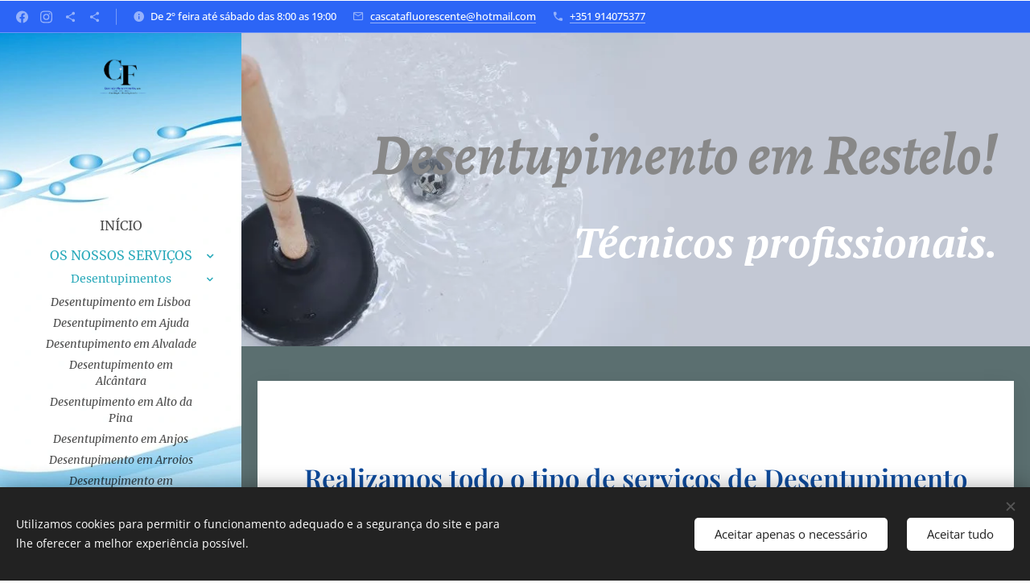

--- FILE ---
content_type: text/html; charset=UTF-8
request_url: https://www.cascatafluorescente-24.pt/desentupimento-restelo/
body_size: 30893
content:
<!DOCTYPE html>
<html class="no-js" prefix="og: https://ogp.me/ns#" lang="pt">
<head><link rel="preconnect" href="https://duyn491kcolsw.cloudfront.net" crossorigin><link rel="preconnect" href="https://fonts.gstatic.com" crossorigin><meta charset="utf-8"><link rel="shortcut icon" href="https://c1a1809989.clvaw-cdnwnd.com/b437a1842d6c2223797a2ffcae63f66f/200000136-4f2fa4f2fc/Design%20sem%20nome.png?ph=c1a1809989"><link rel="apple-touch-icon" href="https://c1a1809989.clvaw-cdnwnd.com/b437a1842d6c2223797a2ffcae63f66f/200000136-4f2fa4f2fc/Design%20sem%20nome.png?ph=c1a1809989"><link rel="icon" href="https://c1a1809989.clvaw-cdnwnd.com/b437a1842d6c2223797a2ffcae63f66f/200000136-4f2fa4f2fc/Design%20sem%20nome.png?ph=c1a1809989">
    <meta http-equiv="X-UA-Compatible" content="IE=edge">
    <title>Desentupimento em Restelo</title>
    <meta name="viewport" content="width=device-width,initial-scale=1">
    <meta name="msapplication-tap-highlight" content="no">
    
    <link href="https://duyn491kcolsw.cloudfront.net/files/0r/0rk/0rklmm.css?ph=c1a1809989" media="print" rel="stylesheet">
    <link href="https://duyn491kcolsw.cloudfront.net/files/2e/2e5/2e5qgh.css?ph=c1a1809989" media="screen and (min-width:100000em)" rel="stylesheet" data-type="cq" disabled>
    <link rel="stylesheet" href="https://duyn491kcolsw.cloudfront.net/files/41/41k/41kc5i.css?ph=c1a1809989"><link rel="stylesheet" href="https://duyn491kcolsw.cloudfront.net/files/3b/3b2/3b2e8e.css?ph=c1a1809989" media="screen and (min-width:37.5em)"><link rel="stylesheet" href="https://duyn491kcolsw.cloudfront.net/files/43/43h/43hx1d.css?ph=c1a1809989" data-wnd_color_scheme_file=""><link rel="stylesheet" href="https://duyn491kcolsw.cloudfront.net/files/25/25j/25jvvv.css?ph=c1a1809989" data-wnd_color_scheme_desktop_file="" media="screen and (min-width:37.5em)" disabled=""><link rel="stylesheet" href="https://duyn491kcolsw.cloudfront.net/files/3x/3x4/3x495o.css?ph=c1a1809989" data-wnd_additive_color_file=""><link rel="stylesheet" href="https://duyn491kcolsw.cloudfront.net/files/2v/2v3/2v3eak.css?ph=c1a1809989" data-wnd_typography_file=""><link rel="stylesheet" href="https://duyn491kcolsw.cloudfront.net/files/06/064/064qjh.css?ph=c1a1809989" data-wnd_typography_desktop_file="" media="screen and (min-width:37.5em)" disabled=""><script>(()=>{let e=!1;const t=()=>{if(!e&&window.innerWidth>=600){for(let e=0,t=document.querySelectorAll('head > link[href*="css"][media="screen and (min-width:37.5em)"]');e<t.length;e++)t[e].removeAttribute("disabled");e=!0}};t(),window.addEventListener("resize",t),"container"in document.documentElement.style||fetch(document.querySelector('head > link[data-type="cq"]').getAttribute("href")).then((e=>{e.text().then((e=>{const t=document.createElement("style");document.head.appendChild(t),t.appendChild(document.createTextNode(e)),import("https://duyn491kcolsw.cloudfront.net/client/js.polyfill/container-query-polyfill.modern.js").then((()=>{let e=setInterval((function(){document.body&&(document.body.classList.add("cq-polyfill-loaded"),clearInterval(e))}),100)}))}))}))})()</script>
<link rel="preload stylesheet" href="https://duyn491kcolsw.cloudfront.net/files/2m/2m8/2m8msc.css?ph=c1a1809989" as="style"><meta name="description" content="A Cascata Fluorescente Lda,  presta serviços de canalização e desentupimento. Temos os melhores canalizadores mais qualificados."><meta name="keywords" content="Desentupimento de esgoto, desentupimento de sanita, desentupimento da banheira, aspiração das fossas."><meta name="generator" content="Webnode 2"><meta name="apple-mobile-web-app-capable" content="no"><meta name="apple-mobile-web-app-status-bar-style" content="black"><meta name="format-detection" content="telephone=no">

<meta property="og:url" content="https://www.cascatafluorescente-24.pt/desentupimento-restelo/"><meta property="og:title" content="Desentupimento em Restelo"><meta property="og:type" content="article"><meta property="og:description" content="A Cascata Fluorescente Lda,  presta serviços de canalização e desentupimento. Temos os melhores canalizadores mais qualificados."><meta property="og:site_name" content="Cascatafluorescente-pt"><meta property="og:image" content="https://c1a1809989.clvaw-cdnwnd.com/b437a1842d6c2223797a2ffcae63f66f/200000213-7c8017c804/700/4-0.jpg?ph=c1a1809989"><meta property="og:article:published_time" content="2024-06-26T00:00:00+0200"><meta name="robots" content="index,follow"><link rel="canonical" href="https://www.cascatafluorescente-24.pt/desentupimento-restelo/"><script>window.checkAndChangeSvgColor=function(c){try{var a=document.getElementById(c);if(a){c=[["border","borderColor"],["outline","outlineColor"],["color","color"]];for(var h,b,d,f=[],e=0,m=c.length;e<m;e++)if(h=window.getComputedStyle(a)[c[e][1]].replace(/\s/g,"").match(/^rgb[a]?\(([0-9]{1,3}),([0-9]{1,3}),([0-9]{1,3})/i)){b="";for(var g=1;3>=g;g++)b+=("0"+parseInt(h[g],10).toString(16)).slice(-2);"0"===b.charAt(0)&&(d=parseInt(b.substr(0,2),16),d=Math.max(16,d),b=d.toString(16)+b.slice(-4));f.push(c[e][0]+"="+b)}if(f.length){var k=a.getAttribute("data-src"),l=k+(0>k.indexOf("?")?"?":"&")+f.join("&");a.src!=l&&(a.src=l,a.outerHTML=a.outerHTML)}}}catch(n){}};</script><script src="https://www.googletagmanager.com/gtag/js?id=UA-120079137-3" async></script><script>
						window.dataLayer = window.dataLayer || [];
						function gtag(){
						
						dataLayer.push(arguments);}
						gtag('js', new Date());
						</script><script>gtag('consent', 'default', {'ad_storage': 'denied', 'analytics_storage': 'denied', 'ad_user_data': 'denied', 'ad_personalization': 'denied' });</script><script>gtag('config', 'UA-120079137-3');</script></head>
<body class="l wt-page ac-i ac-n l-sidebar l-d-none b-btn-fr b-btn-s-l b-btn-dbb b-btn-bw-1 img-d-r img-t-u img-h-o line-solid b-e-ds lbox-d c-s-s  hb-on  wnd-fe"><noscript>
				<iframe
				 src="https://www.googletagmanager.com/ns.html?id=GTM-542MMSL"
				 height="0"
				 width="0"
				 style="display:none;visibility:hidden"
				 >
				 </iframe>
			</noscript>

<div class="wnd-page l-page cs-lblue ac-331168 ac-dark t-t-fs-m t-t-fw-m t-t-sp-n t-t-d-n t-s-fs-m t-s-fw-l t-s-sp-n t-s-d-n t-p-fs-m t-p-fw-l t-p-sp-n t-h-fs-m t-h-fw-m t-h-sp-n t-bq-fs-m t-bq-fw-m t-bq-sp-n t-bq-d-q t-btn-fw-s t-nav-fw-l t-pd-fw-l t-nav-tt-u">
    <div class="l-w t cf t-04">
        <div class="l-bg cf">
            <div class="s-bg-l">
                
                
            </div>
        </div>
        <header class="l-h cf">
            <div class="sw cf">
	<div class="sw-c cf"><section class="s s-hb cf sc-m wnd-background-solid  wnd-w-default wnd-hbs-on wnd-hbi-on wnd-hbi-news-on">
	<div class="s-w cf">
		<div class="s-o cf">
			<div class="s-bg cf">
                <div class="s-bg-l" style="background-color:#2C65F6">
                    
                    
                </div>
			</div>
			<div class="s-c">
                <div class="s-hb-c cf">
                    <div class="hb-si">
                        <div class="si">
    <div class="si-c"><a href="https://www.facebook.com/cascatafluorescente.Lda" target="_blank" rel="noreferrer" title="Facebook"><svg xmlns="https://www.w3.org/2000/svg" viewBox="0 0 24 24" height="18px" width="18px"><path d="M24 12.073c0-6.627-5.373-12-12-12s-12 5.373-12 12c0 5.99 4.388 10.954 10.125 11.854v-8.385H7.078v-3.47h3.047V9.43c0-3.007 1.792-4.669 4.533-4.669 1.312 0 2.686.235 2.686.235v2.953H15.83c-1.491 0-1.956.925-1.956 1.874v2.25h3.328l-.532 3.47h-2.796v8.385C19.612 23.027 24 18.062 24 12.073z" fill="#bebebe"></path></svg></a><a href="https://www.instagram.com/cascatafluorescente/" target="_blank" rel="noreferrer" title="Instagram"><svg viewBox="0 0 24 24" xmlns="https://www.w3.org/2000/svg" height="18px" width="18px"><path d="M12 0C8.74 0 8.333.015 7.053.072 5.775.132 4.905.333 4.14.63c-.789.306-1.459.717-2.126 1.384S.935 3.35.63 4.14C.333 4.905.131 5.775.072 7.053.012 8.333 0 8.74 0 12s.015 3.667.072 4.947c.06 1.277.261 2.148.558 2.913a5.885 5.885 0 001.384 2.126A5.868 5.868 0 004.14 23.37c.766.296 1.636.499 2.913.558C8.333 23.988 8.74 24 12 24s3.667-.015 4.947-.072c1.277-.06 2.148-.262 2.913-.558a5.898 5.898 0 002.126-1.384 5.86 5.86 0 001.384-2.126c.296-.765.499-1.636.558-2.913.06-1.28.072-1.687.072-4.947s-.015-3.667-.072-4.947c-.06-1.277-.262-2.149-.558-2.913a5.89 5.89 0 00-1.384-2.126A5.847 5.847 0 0019.86.63c-.765-.297-1.636-.499-2.913-.558C15.667.012 15.26 0 12 0zm0 2.16c3.203 0 3.585.016 4.85.071 1.17.055 1.805.249 2.227.415.562.217.96.477 1.382.896.419.42.679.819.896 1.381.164.422.36 1.057.413 2.227.057 1.266.07 1.646.07 4.85s-.015 3.585-.074 4.85c-.061 1.17-.256 1.805-.421 2.227a3.81 3.81 0 01-.899 1.382 3.744 3.744 0 01-1.38.896c-.42.164-1.065.36-2.235.413-1.274.057-1.649.07-4.859.07-3.211 0-3.586-.015-4.859-.074-1.171-.061-1.816-.256-2.236-.421a3.716 3.716 0 01-1.379-.899 3.644 3.644 0 01-.9-1.38c-.165-.42-.359-1.065-.42-2.235-.045-1.26-.061-1.649-.061-4.844 0-3.196.016-3.586.061-4.861.061-1.17.255-1.814.42-2.234.21-.57.479-.96.9-1.381.419-.419.81-.689 1.379-.898.42-.166 1.051-.361 2.221-.421 1.275-.045 1.65-.06 4.859-.06l.045.03zm0 3.678a6.162 6.162 0 100 12.324 6.162 6.162 0 100-12.324zM12 16c-2.21 0-4-1.79-4-4s1.79-4 4-4 4 1.79 4 4-1.79 4-4 4zm7.846-10.405a1.441 1.441 0 01-2.88 0 1.44 1.44 0 012.88 0z" fill="#bebebe"></path></svg></a><a href="https://www.urgencias-24horas.pt/" target="_blank" rel="noreferrer" title="https://www.urgencias-24horas.pt/"><svg xmlns="https://www.w3.org/2000/svg" height="18px" viewBox="0 0 24 24" width="18px" fill="#000000"><path d="M18 16.08c-.76 0-1.44.3-1.96.77L8.91 12.7c.05-.23.09-.46.09-.7s-.04-.47-.09-.7l7.05-4.11c.54.5 1.25.81 2.04.81 1.66 0 3-1.34 3-3s-1.34-3-3-3-3 1.34-3 3c0 .24.04.47.09.7L8.04 9.81C7.5 9.31 6.79 9 6 9c-1.66 0-3 1.34-3 3s1.34 3 3 3c.79 0 1.5-.31 2.04-.81l7.12 4.16c-.05.21-.08.43-.08.65 0 1.61 1.31 2.92 2.92 2.92 1.61 0 2.92-1.31 2.92-2.92s-1.31-2.92-2.92-2.92z" fill="#bebebe"></path></svg></a><a href="https://www.multiservicos24h.com/" target="_blank" rel="noreferrer" title="https://www.multiservicos24h.com/"><svg xmlns="https://www.w3.org/2000/svg" height="18px" viewBox="0 0 24 24" width="18px" fill="#000000"><path d="M18 16.08c-.76 0-1.44.3-1.96.77L8.91 12.7c.05-.23.09-.46.09-.7s-.04-.47-.09-.7l7.05-4.11c.54.5 1.25.81 2.04.81 1.66 0 3-1.34 3-3s-1.34-3-3-3-3 1.34-3 3c0 .24.04.47.09.7L8.04 9.81C7.5 9.31 6.79 9 6 9c-1.66 0-3 1.34-3 3s1.34 3 3 3c.79 0 1.5-.31 2.04-.81l7.12 4.16c-.05.21-.08.43-.08.65 0 1.61 1.31 2.92 2.92 2.92 1.61 0 2.92-1.31 2.92-2.92s-1.31-2.92-2.92-2.92z" fill="#bebebe"></path></svg></a></div>
</div>
                    </div>
                    <div class="hb-ci">
                        <div class="ci">
    <div class="ci-c" data-placeholder="Detalhes de contacto"><div class="ci-news"><span>De 2º feira até sábado das 8:00 as 19:00</span></div><div class="ci-mail"><span><a href="mailto:cascatafluorescente@hotmail.com">cascatafluorescente@hotmail.com</a></span></div><div class="ci-phone"><span><a href="tel:+351 914075377">+351 914075377</a></span></div></div>
</div>
                    </div>
                    <div class="hb-ccy">
                        
                    </div>
                    <div class="hb-lang">
                        
                    </div>
                </div>
			</div>
		</div>
	</div>
</section><section data-space="reset" class="s s-hn s-hn-sidebar wnd-mt-sidebar menu-default logo-sidebar sc-ml wnd-background-image  hm-hidden  wnd-nav-sticky">
	<div class="s-w">
		<div class="s-o">
			<div class="s-bg">
                <div class="s-bg-l wnd-background-image fx-none bgpos-center-center bgatt-scroll">
                    <picture><source type="image/webp" srcset="https://c1a1809989.clvaw-cdnwnd.com/b437a1842d6c2223797a2ffcae63f66f/200000309-7add77adda/700/e2e59b2fd353831e083af21a5bef4121.webp?ph=c1a1809989 700w, https://c1a1809989.clvaw-cdnwnd.com/b437a1842d6c2223797a2ffcae63f66f/200000309-7add77adda/e2e59b2fd353831e083af21a5bef4121.webp?ph=c1a1809989 563w, https://c1a1809989.clvaw-cdnwnd.com/b437a1842d6c2223797a2ffcae63f66f/200000309-7add77adda/e2e59b2fd353831e083af21a5bef4121.webp?ph=c1a1809989 2x" sizes="100vw" ><img src="https://c1a1809989.clvaw-cdnwnd.com/b437a1842d6c2223797a2ffcae63f66f/200000092-484e0484e3/e2e59b2fd353831e083af21a5bef4121.jpg?ph=c1a1809989" width="563" height="788" alt="" ></picture>
                    
                </div>
			</div>
			<div class="h-w h-f wnd-fixed">
				<div class="s-i">
					<div class="n-l">
						<div class="s-c menu-nav">
							<div class="logo-block">
								<div class="b b-l logo logo-bg logo-wb playfair-display wnd-iar-1-1 logo-25 b-ls-l" id="wnd_LogoBlock_723638" data-wnd_mvc_type="wnd.fe.LogoBlock">
	<div class="b-l-c logo-content">
		<a class="b-l-link logo-link" href="/home/">

			<div class="b-l-image logo-image">
				<div class="b-l-image-w logo-image-cell">
                    <picture><source type="image/webp" srcset="https://c1a1809989.clvaw-cdnwnd.com/b437a1842d6c2223797a2ffcae63f66f/200000313-e997be997e/450/2-4-7.webp?ph=c1a1809989 450w, https://c1a1809989.clvaw-cdnwnd.com/b437a1842d6c2223797a2ffcae63f66f/200000313-e997be997e/700/2-4-7.webp?ph=c1a1809989 500w, https://c1a1809989.clvaw-cdnwnd.com/b437a1842d6c2223797a2ffcae63f66f/200000313-e997be997e/2-4-7.webp?ph=c1a1809989 500w" sizes="(min-width: 600px) 450px, (min-width: 360px) calc(100vw * 0.8), 100vw" ><img src="https://c1a1809989.clvaw-cdnwnd.com/b437a1842d6c2223797a2ffcae63f66f/200000124-0cb420cb44/2-4.png?ph=c1a1809989" alt="" width="500" height="500" class="wnd-logo-img" ></picture>
				</div>
			</div>

			

			<div class="b-l-br logo-br"></div>

			<div class="b-l-text logo-text-wrapper">
				<div class="b-l-text-w logo-text">
					<span class="b-l-text-c logo-text-cell"></span>
				</div>
			</div>

		</a>
	</div>
</div>
							</div>

                            <div class="nav-wrapper">

                                <div class="cart-block">
                                    
                                </div>

                                

                                <div id="menu-mobile">
                                    <a href="#" id="menu-submit"><span></span>Menu</a>
                                </div>

                                <div id="menu-block">
                                    <nav id="menu" data-type="vertical"><div class="menu-font menu-wrapper">
	<a href="#" class="menu-close" rel="nofollow" title="Close Menu"></a>
	<ul role="menubar" aria-label="Menu" class="level-1">
		<li role="none" class="wnd-homepage">
			<a class="menu-item" role="menuitem" href="/home/"><span class="menu-item-text">Início</span></a>
			
		</li><li role="none" class="wnd-active-path wnd-with-submenu">
			<a class="menu-item" role="menuitem" href="/nossos-servicos/"><span class="menu-item-text">Os Nossos Serviços</span></a>
			<ul role="menubar" aria-label="Menu" class="level-2">
		<li role="none" class="wnd-active-path wnd-with-submenu">
			<a class="menu-item" role="menuitem" href="/desentupimentos/"><span class="menu-item-text">Desentupimentos</span></a>
			<ul role="menubar" aria-label="Menu" class="level-3">
		<li role="none" class="wnd-active-path wnd-with-submenu">
			<a class="menu-item" role="menuitem" href="/desentupimento-lisboa/"><span class="menu-item-text">Desentupimento em Lisboa</span></a>
			<ul role="menubar" aria-label="Menu" class="level-3 level-max">
		<li role="none">
			<a class="menu-item" role="menuitem" href="/desentupimento-ajuda/"><span class="menu-item-text">Desentupimento em Ajuda</span></a>
			
		</li><li role="none">
			<a class="menu-item" role="menuitem" href="/desentupimentos-alvalade/"><span class="menu-item-text">Desentupimento em Alvalade</span></a>
			
		</li><li role="none">
			<a class="menu-item" role="menuitem" href="/desentupimentos-alcantara/"><span class="menu-item-text">Desentupimento em Alcântara</span></a>
			
		</li><li role="none">
			<a class="menu-item" role="menuitem" href="/desentupimentos-alto-da-pina/"><span class="menu-item-text">Desentupimento em Alto da Pina</span></a>
			
		</li><li role="none">
			<a class="menu-item" role="menuitem" href="/desentupimentos-anjos/"><span class="menu-item-text">Desentupimento em Anjos</span></a>
			
		</li><li role="none">
			<a class="menu-item" role="menuitem" href="/desentupimentos-arroios/"><span class="menu-item-text">Desentupimento em Arroios</span></a>
			
		</li><li role="none">
			<a class="menu-item" role="menuitem" href="/desentupimentos-amoreiras/"><span class="menu-item-text">Desentupimento em Amoreiras</span></a>
			
		</li><li role="none">
			<a class="menu-item" role="menuitem" href="/desentupimentos-ameixoeira/"><span class="menu-item-text">Desentupimento em Ameixoeira</span></a>
			
		</li><li role="none">
			<a class="menu-item" role="menuitem" href="/desentupimentos-alfama/"><span class="menu-item-text">Desentupimento em Alfama</span></a>
			
		</li><li role="none">
			<a class="menu-item" role="menuitem" href="/desentupimentos-benfica/"><span class="menu-item-text">Desentupimento em Benfica</span></a>
			
		</li><li role="none">
			<a class="menu-item" role="menuitem" href="/desentupimentos-belem/"><span class="menu-item-text">Desentupimento em  Belém</span></a>
			
		</li><li role="none">
			<a class="menu-item" role="menuitem" href="/desentupimentos-campo-grande/"><span class="menu-item-text">Desentupimento em Campo Grande</span></a>
			
		</li><li role="none">
			<a class="menu-item" role="menuitem" href="/desentupimentos-campo-pequeno/"><span class="menu-item-text">Desentupimento em Campo Pequeno</span></a>
			
		</li><li role="none">
			<a class="menu-item" role="menuitem" href="/desentupimento-campolide/"><span class="menu-item-text">Desentupimento em Campolide</span></a>
			
		</li><li role="none">
			<a class="menu-item" role="menuitem" href="/desentupimento-chelas/"><span class="menu-item-text">Desentupimento em  Chelas</span></a>
			
		</li><li role="none">
			<a class="menu-item" role="menuitem" href="/desentupimentos-carnide/"><span class="menu-item-text">Desentupimento em Carnide</span></a>
			
		</li><li role="none">
			<a class="menu-item" role="menuitem" href="/desentupimento-expo/"><span class="menu-item-text">Desentupimento em Expo</span></a>
			
		</li><li role="none">
			<a class="menu-item" role="menuitem" href="/desentupimento-lumiar/"><span class="menu-item-text">Desentupimento em Lumiar</span></a>
			
		</li><li role="none">
			<a class="menu-item" role="menuitem" href="/desentupimento-lapa/"><span class="menu-item-text">Desentupimento em Lapa</span></a>
			
		</li><li role="none">
			<a class="menu-item" role="menuitem" href="/desentupimentos-marques-de-pombal/"><span class="menu-item-text">Desentupimento em Marquês de Pombal</span></a>
			
		</li><li role="none">
			<a class="menu-item" role="menuitem" href="/desentupimento-olaias/"><span class="menu-item-text">Desentupimento em Olaias</span></a>
			
		</li><li role="none">
			<a class="menu-item" role="menuitem" href="/desentupimentos-olivais/"><span class="menu-item-text">Desentupimento em Olivais</span></a>
			
		</li><li role="none">
			<a class="menu-item" role="menuitem" href="/desentupimento-parque-das-nacoes/"><span class="menu-item-text">Desentupimento em Parque das Nações</span></a>
			
		</li><li role="none" class="wnd-active wnd-active-path">
			<a class="menu-item" role="menuitem" href="/desentupimento-restelo/"><span class="menu-item-text">Desentupimento em Restelo</span></a>
			
		</li><li role="none">
			<a class="menu-item" role="menuitem" href="/desentupimento-restauradores/"><span class="menu-item-text">Desentupimento em Restauradores </span></a>
			
		</li><li role="none">
			<a class="menu-item" role="menuitem" href="/desentupimentos-sao-domingos-da-benfica/"><span class="menu-item-text">Desentupimento em São Domingos da Benfica</span></a>
			
		</li><li role="none">
			<a class="menu-item" role="menuitem" href="/desentupimentos-sete-rios/"><span class="menu-item-text">Desentupimento em Sete Rios</span></a>
			
		</li><li role="none">
			<a class="menu-item" role="menuitem" href="/desentupimento-sacavem/"><span class="menu-item-text">Desentupimento em Sacavém</span></a>
			
		</li><li role="none">
			<a class="menu-item" role="menuitem" href="/desentupimento-telheiras/"><span class="menu-item-text">Desentupimento em Telheiras</span></a>
			
		</li>
	</ul>
		</li><li role="none" class="wnd-with-submenu">
			<a class="menu-item" role="menuitem" href="/desentupimentos-sintra/"><span class="menu-item-text">Desentupimento em Sintra</span></a>
			<ul role="menubar" aria-label="Menu" class="level-3 level-max">
		<li role="none">
			<a class="menu-item" role="menuitem" href="/desentupimentos-albarraque/"><span class="menu-item-text">Desentupimento em Albarraque</span></a>
			
		</li><li role="none">
			<a class="menu-item" role="menuitem" href="/desentupimento-agualva/"><span class="menu-item-text">Desentupimento em Agualva</span></a>
			
		</li><li role="none">
			<a class="menu-item" role="menuitem" href="/desentupimento-almargem-do-bispo/"><span class="menu-item-text">Desentupimento em Almargem do Bispo</span></a>
			
		</li><li role="none">
			<a class="menu-item" role="menuitem" href="/desentupimento-algueirao/"><span class="menu-item-text">Desentupimento em Algueirão</span></a>
			
		</li><li role="none">
			<a class="menu-item" role="menuitem" href="/desentupimentos-belas/"><span class="menu-item-text">Desentupimento em Belas</span></a>
			
		</li><li role="none">
			<a class="menu-item" role="menuitem" href="/desentupimento-colares/"><span class="menu-item-text">Desentupimento em  Colares</span></a>
			
		</li><li role="none">
			<a class="menu-item" role="menuitem" href="/desentupimento-cacem/"><span class="menu-item-text">Desentupimento em Cacém</span></a>
			
		</li><li role="none">
			<a class="menu-item" role="menuitem" href="/desentupimento-casal-da-cambra/"><span class="menu-item-text">Desentupimento Casal da Cambra</span></a>
			
		</li><li role="none">
			<a class="menu-item" role="menuitem" href="/desentupimentos-linho/"><span class="menu-item-text">Desentupimento em Linhó</span></a>
			
		</li><li role="none">
			<a class="menu-item" role="menuitem" href="/desentupimento-massama/"><span class="menu-item-text">Desentupimento em Massamá</span></a>
			
		</li><li role="none">
			<a class="menu-item" role="menuitem" href="/desentupimentos-monte-abraao/"><span class="menu-item-text">Desentupimento em Monte Abraão</span></a>
			
		</li><li role="none">
			<a class="menu-item" role="menuitem" href="/desentupimento-mira-sintra/"><span class="menu-item-text">Desentupimento em Mira Sintra</span></a>
			
		</li><li role="none">
			<a class="menu-item" role="menuitem" href="/desentupimento-montelavar/"><span class="menu-item-text">Desentupimento em Montelavar</span></a>
			
		</li><li role="none">
			<a class="menu-item" role="menuitem" href="/desentupimento-mem-martins/"><span class="menu-item-text">Desentupimento em Mem Martins</span></a>
			
		</li><li role="none">
			<a class="menu-item" role="menuitem" href="/desentupimento-pero-pinheiro/"><span class="menu-item-text">Desentupimento Pêro Pinheiro</span></a>
			
		</li><li role="none">
			<a class="menu-item" role="menuitem" href="/desentupimentos-paioes/"><span class="menu-item-text">Desentupimento em Paiões</span></a>
			
		</li><li role="none">
			<a class="menu-item" role="menuitem" href="/desentupimento-quinta-da-beloura/"><span class="menu-item-text">Desentupimento em Quinta da Beloura</span></a>
			
		</li><li role="none">
			<a class="menu-item" role="menuitem" href="/desentupimento-queluz/"><span class="menu-item-text">Desentupimento em Queluz</span></a>
			
		</li><li role="none">
			<a class="menu-item" role="menuitem" href="/desentupimento-rio-de-mouro/"><span class="menu-item-text">Desentupimento em Rio de Mouro</span></a>
			
		</li><li role="none">
			<a class="menu-item" role="menuitem" href="/desentupimentos-sao-marcos/"><span class="menu-item-text">Desentupimento em São Marcos</span></a>
			
		</li><li role="none">
			<a class="menu-item" role="menuitem" href="/desentupimento-rinchoa/"><span class="menu-item-text">Desentupimento em Rinchoa</span></a>
			
		</li><li role="none">
			<a class="menu-item" role="menuitem" href="/desentupimentos-sao-joao-das-lampadas/"><span class="menu-item-text">Desentupimento em São João das Lâmpadas</span></a>
			
		</li><li role="none">
			<a class="menu-item" role="menuitem" href="/desentupimentos-terrugem/"><span class="menu-item-text">Desentupimento em Terrugem</span></a>
			
		</li>
	</ul>
		</li><li role="none" class="wnd-with-submenu">
			<a class="menu-item" role="menuitem" href="/desentupimento-cascais/"><span class="menu-item-text">Desentupimento em Cascais</span></a>
			<ul role="menubar" aria-label="Menu" class="level-3 level-max">
		<li role="none">
			<a class="menu-item" role="menuitem" href="/desentupimento-amoreira/"><span class="menu-item-text">Desentupimento em Amoreira</span></a>
			
		</li><li role="none">
			<a class="menu-item" role="menuitem" href="/desentupimento-alcabideche/"><span class="menu-item-text">Desentupimento em Alcabideche</span></a>
			
		</li><li role="none">
			<a class="menu-item" role="menuitem" href="/desentupimento-alcoitao/"><span class="menu-item-text">Desentupimento em Alcoitão</span></a>
			
		</li><li role="none">
			<a class="menu-item" role="menuitem" href="/desentupimento-alvide/"><span class="menu-item-text">Desentupimento em Alvide</span></a>
			
		</li><li role="none">
			<a class="menu-item" role="menuitem" href="/desentupimentos-aboboda/"><span class="menu-item-text">Desentupimento em Abóboda</span></a>
			
		</li><li role="none">
			<a class="menu-item" role="menuitem" href="/desentupimento-alapraia/"><span class="menu-item-text">Desentupimento em Alapraia</span></a>
			
		</li><li role="none">
			<a class="menu-item" role="menuitem" href="/desentupimento-bicesse/"><span class="menu-item-text">Desentupimento em Bicesse</span></a>
			
		</li><li role="none">
			<a class="menu-item" role="menuitem" href="/desentupimento-birre/"><span class="menu-item-text">Desentupimento em Birre</span></a>
			
		</li><li role="none">
			<a class="menu-item" role="menuitem" href="/desentupimento-biscaia/"><span class="menu-item-text">Desentupimento em Biscaia</span></a>
			
		</li><li role="none">
			<a class="menu-item" role="menuitem" href="/desentupimento-carcavelos/"><span class="menu-item-text">Desentupimento em Carcavelos</span></a>
			
		</li><li role="none">
			<a class="menu-item" role="menuitem" href="/desentupimentos-cabra-figa/"><span class="menu-item-text">Desentupimento em Cabra Figa</span></a>
			
		</li><li role="none">
			<a class="menu-item" role="menuitem" href="/desentupimentos-estoril/"><span class="menu-item-text">Desentupimento em Estoril</span></a>
			
		</li><li role="none">
			<a class="menu-item" role="menuitem" href="/desentupimento-galiza/"><span class="menu-item-text">Desentupimento em Galiza</span></a>
			
		</li><li role="none">
			<a class="menu-item" role="menuitem" href="/desentupimento-livramento/"><span class="menu-item-text">Desentupimento em Livramento</span></a>
			
		</li><li role="none">
			<a class="menu-item" role="menuitem" href="/desentupimento-manique/"><span class="menu-item-text">Desentupimento em Manique</span></a>
			
		</li><li role="none">
			<a class="menu-item" role="menuitem" href="/desentupimento-monte-de-estoril/"><span class="menu-item-text">Desentupimento em Monte de Estoril</span></a>
			
		</li><li role="none">
			<a class="menu-item" role="menuitem" href="/desentupimento-malveira-da-serra/"><span class="menu-item-text">Desentupimento em Malveira da Serra</span></a>
			
		</li><li role="none">
			<a class="menu-item" role="menuitem" href="/desentupimento-matarraque/"><span class="menu-item-text">Desentupimento em Matarraque</span></a>
			
		</li><li role="none">
			<a class="menu-item" role="menuitem" href="/desentupimento-murches/"><span class="menu-item-text">Desentupimento em Murches</span></a>
			
		</li><li role="none">
			<a class="menu-item" role="menuitem" href="/desentupimento-murtal/"><span class="menu-item-text">Desentupimento em Murtal</span></a>
			
		</li><li role="none">
			<a class="menu-item" role="menuitem" href="/desentupimento-parede/"><span class="menu-item-text">Desentupimento em Parede</span></a>
			
		</li><li role="none">
			<a class="menu-item" role="menuitem" href="/desentupimento-quinta-da-marinha/"><span class="menu-item-text">Desentupimento em Quinta de Marinha</span></a>
			
		</li><li role="none">
			<a class="menu-item" role="menuitem" href="/desentupimento-rebelva/"><span class="menu-item-text">Desentupimento em Rebelva</span></a>
			
		</li><li role="none">
			<a class="menu-item" role="menuitem" href="/desentupimento-quinta-da-bicuda/"><span class="menu-item-text">Desentupimento em Quinta da Bicuda</span></a>
			
		</li><li role="none">
			<a class="menu-item" role="menuitem" href="/desentupimento-sao-domingos-da-rana/"><span class="menu-item-text">Desentupimento em São Domingos da Rana</span></a>
			
		</li><li role="none">
			<a class="menu-item" role="menuitem" href="/desentupimento-sao-pedro-de-estoril/"><span class="menu-item-text">Desentupimento em São Pedro de Estoril</span></a>
			
		</li><li role="none">
			<a class="menu-item" role="menuitem" href="/desentupimento-talaide/"><span class="menu-item-text">Desentupimento em Talaide</span></a>
			
		</li><li role="none">
			<a class="menu-item" role="menuitem" href="/desentupimento-tires/"><span class="menu-item-text">Desentupimento em Tires</span></a>
			
		</li><li role="none">
			<a class="menu-item" role="menuitem" href="/desentupimentos-trajouce/"><span class="menu-item-text">Desentupimento em Trajouce</span></a>
			
		</li>
	</ul>
		</li><li role="none" class="wnd-with-submenu">
			<a class="menu-item" role="menuitem" href="/desentupimento-amadora/"><span class="menu-item-text">Desentupimento em  Amadora</span></a>
			<ul role="menubar" aria-label="Menu" class="level-3 level-max">
		<li role="none">
			<a class="menu-item" role="menuitem" href="/desentupimento-alfragide/"><span class="menu-item-text">Desentupimento em Alfragide</span></a>
			
		</li><li role="none">
			<a class="menu-item" role="menuitem" href="/desentupimentos-alfornelos/"><span class="menu-item-text">Desentupimento em Alfornelos</span></a>
			
		</li><li role="none">
			<a class="menu-item" role="menuitem" href="/desentupimento-buraca/"><span class="menu-item-text">Desentupimento em Buraca</span></a>
			
		</li><li role="none">
			<a class="menu-item" role="menuitem" href="/desentupimento-brandoa/"><span class="menu-item-text">Desentupimento em Brandoa</span></a>
			
		</li><li role="none">
			<a class="menu-item" role="menuitem" href="/desentupimento-casal-de-sao-bras/"><span class="menu-item-text">Desentupimento em Casal de São Brás</span></a>
			
		</li><li role="none">
			<a class="menu-item" role="menuitem" href="/desentupimento-damaia/"><span class="menu-item-text">Desentupimento em Damaia</span></a>
			
		</li><li role="none">
			<a class="menu-item" role="menuitem" href="/desentupimento-reboleira/"><span class="menu-item-text">Desentupimento em Reboleira</span></a>
			
		</li><li role="none">
			<a class="menu-item" role="menuitem" href="/desentupimento-venda-nova/"><span class="menu-item-text">Desentupimento em Venda Nova</span></a>
			
		</li>
	</ul>
		</li><li role="none" class="wnd-with-submenu">
			<a class="menu-item" role="menuitem" href="/desentupimento-oeiras/"><span class="menu-item-text">Desentupimento em Oeiras</span></a>
			<ul role="menubar" aria-label="Menu" class="level-3 level-max">
		<li role="none">
			<a class="menu-item" role="menuitem" href="/desentupimento-alges/"><span class="menu-item-text">Desentupimento em Algés</span></a>
			
		</li><li role="none">
			<a class="menu-item" role="menuitem" href="/desentupimento-barcarena/"><span class="menu-item-text">Desentupimento em Barcarena</span></a>
			
		</li><li role="none">
			<a class="menu-item" role="menuitem" href="/desentupimento-carnaxide/"><span class="menu-item-text">Desentupimento em Carnaxide</span></a>
			
		</li><li role="none">
			<a class="menu-item" role="menuitem" href="/desentupimento-caxias/"><span class="menu-item-text">Desentupimento em Caxias</span></a>
			
		</li><li role="none">
			<a class="menu-item" role="menuitem" href="/desentupimento-cruz-quebrada/"><span class="menu-item-text">Desentupimento em Cruz Quebrada</span></a>
			
		</li><li role="none">
			<a class="menu-item" role="menuitem" href="/desentupimento-dafundo/"><span class="menu-item-text">Desentupimento em Dafundo</span></a>
			
		</li><li role="none">
			<a class="menu-item" role="menuitem" href="/desentupimento-fontainhas/"><span class="menu-item-text">Desentupimento em Fontainhas</span></a>
			
		</li><li role="none">
			<a class="menu-item" role="menuitem" href="/desentupimento-linda-a-velha/"><span class="menu-item-text">Desentupimento em Linda-a-Velha</span></a>
			
		</li><li role="none">
			<a class="menu-item" role="menuitem" href="/desentupimento-miraflores/"><span class="menu-item-text">Desentupimento em Miraflores</span></a>
			
		</li><li role="none">
			<a class="menu-item" role="menuitem" href="/desentupimento-paco-de-arcos/"><span class="menu-item-text">Desentupimento em Paço de Arcos</span></a>
			
		</li><li role="none">
			<a class="menu-item" role="menuitem" href="/desentupimento-porto-salvo/"><span class="menu-item-text">Desentupimento em Porto Salvo</span></a>
			
		</li><li role="none">
			<a class="menu-item" role="menuitem" href="/desentupimento-queijas/"><span class="menu-item-text">Desentupimento em Queijas</span></a>
			
		</li><li role="none">
			<a class="menu-item" role="menuitem" href="/desentupimento-sao-juliao-da-barra/"><span class="menu-item-text">Desentupimento em São Julião da Barra</span></a>
			
		</li><li role="none">
			<a class="menu-item" role="menuitem" href="/desentupimento-sassoeiras/"><span class="menu-item-text">Desentupimento em Sassoeiros</span></a>
			
		</li>
	</ul>
		</li><li role="none" class="wnd-with-submenu">
			<a class="menu-item" role="menuitem" href="/desentupimento-odivelas/"><span class="menu-item-text">Desentupimento em Odivelas</span></a>
			<ul role="menubar" aria-label="Menu" class="level-3 level-max">
		<li role="none">
			<a class="menu-item" role="menuitem" href="/desentupimento-canecas/"><span class="menu-item-text">Desentupimento em Caneças</span></a>
			
		</li><li role="none">
			<a class="menu-item" role="menuitem" href="/desentupimento-famoes/"><span class="menu-item-text">Desentupimento em Famões</span></a>
			
		</li><li role="none">
			<a class="menu-item" role="menuitem" href="/desentupimento-pontinha/"><span class="menu-item-text">Desentupimento em Pontinha</span></a>
			
		</li><li role="none">
			<a class="menu-item" role="menuitem" href="/desentupimento-povoa-de-santo-adriao/"><span class="menu-item-text">Desentupimento em Póvoa de Santo Adrião</span></a>
			
		</li><li role="none">
			<a class="menu-item" role="menuitem" href="/desentupimento-ramada/"><span class="menu-item-text">Desentupimento em Ramada</span></a>
			
		</li><li role="none">
			<a class="menu-item" role="menuitem" href="/desentupimento-olival-basto/"><span class="menu-item-text">Desentupimento em Olival Basto</span></a>
			
		</li>
	</ul>
		</li><li role="none" class="wnd-with-submenu">
			<a class="menu-item" role="menuitem" href="/desentupimento-mafra/"><span class="menu-item-text">Desentupimento em Mafra</span></a>
			<ul role="menubar" aria-label="Menu" class="level-3 level-max">
		<li role="none">
			<a class="menu-item" role="menuitem" href="/desentupimento-azueira/"><span class="menu-item-text">Desentupimento em Azueira</span></a>
			
		</li><li role="none">
			<a class="menu-item" role="menuitem" href="/desentupimento-cheleiros/"><span class="menu-item-text">Desentupimento em Cheleiros</span></a>
			
		</li><li role="none">
			<a class="menu-item" role="menuitem" href="/desentupimento-ericeira/"><span class="menu-item-text">Desentupimento em Ericeira</span></a>
			
		</li><li role="none">
			<a class="menu-item" role="menuitem" href="/desentupimento-malveira/"><span class="menu-item-text">Desentupimento em Malveira</span></a>
			
		</li><li role="none">
			<a class="menu-item" role="menuitem" href="/desentupimento-santo-isidoro/"><span class="menu-item-text">Desentupimento em Santo Isidoro</span></a>
			
		</li><li role="none">
			<a class="menu-item" role="menuitem" href="/desentupimento-sobral-de-abelheira/"><span class="menu-item-text">Desentupimento em Sobral de Abelheira</span></a>
			
		</li><li role="none">
			<a class="menu-item" role="menuitem" href="/desentupimento-venda-do-pinheiro/"><span class="menu-item-text">Desentupimento em Venda do Pinheiro</span></a>
			
		</li><li role="none">
			<a class="menu-item" role="menuitem" href="/desentupimento-vila-franca-do-rosario/"><span class="menu-item-text">Desentupimento em Vila Franca Do Rosário</span></a>
			
		</li>
	</ul>
		</li><li role="none" class="wnd-with-submenu">
			<a class="menu-item" role="menuitem" href="/desentupimento-loures/"><span class="menu-item-text">Desentupimento em Loures</span></a>
			<ul role="menubar" aria-label="Menu" class="level-3 level-max">
		<li role="none">
			<a class="menu-item" role="menuitem" href="/desentupimento-bobadela/"><span class="menu-item-text">Desentupimento em Bobadela</span></a>
			
		</li><li role="none">
			<a class="menu-item" role="menuitem" href="/desentupimento-bucelas/"><span class="menu-item-text">Desentupimento em Bucelas</span></a>
			
		</li><li role="none">
			<a class="menu-item" role="menuitem" href="/desentupimento-camarate/"><span class="menu-item-text">Desentupimento em Camarate</span></a>
			
		</li><li role="none">
			<a class="menu-item" role="menuitem" href="/desentupimento-frielas/"><span class="menu-item-text">Desentupimento em Frielas</span></a>
			
		</li><li role="none">
			<a class="menu-item" role="menuitem" href="/desentupimento-fanhoes/"><span class="menu-item-text">Desentupimento em Fanhões</span></a>
			
		</li><li role="none">
			<a class="menu-item" role="menuitem" href="/desentupimento-infantado/"><span class="menu-item-text">Desentupimento em Infantado</span></a>
			
		</li><li role="none">
			<a class="menu-item" role="menuitem" href="/desentupimento-lousa/"><span class="menu-item-text">Desentupimento em Lousa</span></a>
			
		</li><li role="none">
			<a class="menu-item" role="menuitem" href="/desentupimento-moscavide/"><span class="menu-item-text">Desentupimento em Moscavide</span></a>
			
		</li><li role="none">
			<a class="menu-item" role="menuitem" href="/desentupimento-portela/"><span class="menu-item-text">Desentupimento em Portela</span></a>
			
		</li><li role="none">
			<a class="menu-item" role="menuitem" href="/desentupimento-prior-velho/"><span class="menu-item-text">Desentupimento em Prior Velho</span></a>
			
		</li><li role="none">
			<a class="menu-item" role="menuitem" href="/desentupimento-santa-iria-de-azoia/"><span class="menu-item-text">Desentupimento em Santa Iria de Azoia</span></a>
			
		</li>
	</ul>
		</li><li role="none" class="wnd-with-submenu">
			<a class="menu-item" role="menuitem" href="/desentupimento-almada/"><span class="menu-item-text">Desentupimento em Almada</span></a>
			<ul role="menubar" aria-label="Menu" class="level-3 level-max">
		<li role="none">
			<a class="menu-item" role="menuitem" href="/desentupimentos-aroeira/"><span class="menu-item-text">Desentupimento em Aroeira</span></a>
			
		</li><li role="none">
			<a class="menu-item" role="menuitem" href="/desentupimentos-charneca-de-caparica/"><span class="menu-item-text">Desentupimentos Charneca de Caparica</span></a>
			
		</li><li role="none">
			<a class="menu-item" role="menuitem" href="/desentupimentos-costa-de-caparica/"><span class="menu-item-text">Desentupimento em Costa de Caparica</span></a>
			
		</li><li role="none">
			<a class="menu-item" role="menuitem" href="/desentupimentos-cacilhas/"><span class="menu-item-text">Desentupimento em Cacilhas</span></a>
			
		</li><li role="none">
			<a class="menu-item" role="menuitem" href="/desentupimentos-caparica/"><span class="menu-item-text">Desentupimento em  Caparica </span></a>
			
		</li><li role="none">
			<a class="menu-item" role="menuitem" href="/desentupimentos-cova-de-piedade/"><span class="menu-item-text">Desentupimento em Cova de Piedade</span></a>
			
		</li><li role="none">
			<a class="menu-item" role="menuitem" href="/desentupimentos-feijo/"><span class="menu-item-text">Desentupimento em Feijó</span></a>
			
		</li><li role="none">
			<a class="menu-item" role="menuitem" href="/desentupimentos-laranjeiro/"><span class="menu-item-text">Desentupimento em Laranjeiro</span></a>
			
		</li><li role="none">
			<a class="menu-item" role="menuitem" href="/desentupimentos-sobreda/"><span class="menu-item-text">Desentupimento em Sobreda</span></a>
			
		</li><li role="none">
			<a class="menu-item" role="menuitem" href="/desentupimentos-trafaria/"><span class="menu-item-text">Desentupimento em Trafaria</span></a>
			
		</li>
	</ul>
		</li><li role="none" class="wnd-with-submenu">
			<a class="menu-item" role="menuitem" href="/desentupimento-alcochete/"><span class="menu-item-text">Desentupimento em Alcochete</span></a>
			<ul role="menubar" aria-label="Menu" class="level-3 level-max">
		<li role="none">
			<a class="menu-item" role="menuitem" href="/desentupimento-samouco/"><span class="menu-item-text">Desentupimento em Samouco</span></a>
			
		</li><li role="none">
			<a class="menu-item" role="menuitem" href="/desentupimento-sao-francisco/"><span class="menu-item-text">Desentupimento em São Francisco</span></a>
			
		</li>
	</ul>
		</li><li role="none" class="wnd-with-submenu">
			<a class="menu-item" role="menuitem" href="/desentupimento-barreiro/"><span class="menu-item-text">Desentupimento em Barreiro</span></a>
			<ul role="menubar" aria-label="Menu" class="level-3 level-max">
		<li role="none">
			<a class="menu-item" role="menuitem" href="/desentupimento-alto-do-seixalinho/"><span class="menu-item-text">Desentupimento em Alto do Seixalinho</span></a>
			
		</li><li role="none">
			<a class="menu-item" role="menuitem" href="/desentupimento-coina/"><span class="menu-item-text">Desentupimento em Coina</span></a>
			
		</li><li role="none">
			<a class="menu-item" role="menuitem" href="/desentupimento-lavradio/"><span class="menu-item-text">Desentupimento em Lavradio</span></a>
			
		</li><li role="none">
			<a class="menu-item" role="menuitem" href="/desentupimento-palhais/"><span class="menu-item-text">Desentupimento em Palhais</span></a>
			
		</li><li role="none">
			<a class="menu-item" role="menuitem" href="/desentupimento-santo-andre/"><span class="menu-item-text">Desentupimento em Santo André</span></a>
			
		</li><li role="none">
			<a class="menu-item" role="menuitem" href="/desentupimento-santo-antonio-da-charneca/"><span class="menu-item-text">Desentupimento em Santo António da Charneca</span></a>
			
		</li><li role="none">
			<a class="menu-item" role="menuitem" href="/desentupimento-verderena/"><span class="menu-item-text">Desentupimento em Verderena</span></a>
			
		</li>
	</ul>
		</li><li role="none" class="wnd-with-submenu">
			<a class="menu-item" role="menuitem" href="/desentupimento-moita/"><span class="menu-item-text">Desentupimento em Moita</span></a>
			<ul role="menubar" aria-label="Menu" class="level-3 level-max">
		<li role="none">
			<a class="menu-item" role="menuitem" href="/desentupimento-alhos-vedros/"><span class="menu-item-text">Desentupimento em Alhos Vedros</span></a>
			
		</li><li role="none">
			<a class="menu-item" role="menuitem" href="/desentupimento-baixa-de-banheira/"><span class="menu-item-text">Desentupimento em Baixa de Banheira</span></a>
			
		</li><li role="none">
			<a class="menu-item" role="menuitem" href="/desentupimento-gaio-rosario/"><span class="menu-item-text">Desentupimento em Gaio-Rosário</span></a>
			
		</li><li role="none">
			<a class="menu-item" role="menuitem" href="/desentupimento-sarilhos-pequenos/"><span class="menu-item-text">Desentupimento em Sarilhos Pequenos</span></a>
			
		</li><li role="none">
			<a class="menu-item" role="menuitem" href="/desentupimento-vale-da-amoreira/"><span class="menu-item-text">Desentupimento em Vale da Amoreira</span></a>
			
		</li>
	</ul>
		</li><li role="none" class="wnd-with-submenu">
			<a class="menu-item" role="menuitem" href="/desentupimento-montijo/"><span class="menu-item-text">Desentupimento em Montijo</span></a>
			<ul role="menubar" aria-label="Menu" class="level-3 level-max">
		<li role="none">
			<a class="menu-item" role="menuitem" href="/desentupimento-atalaia/"><span class="menu-item-text">Desentupimento em Atalaia</span></a>
			
		</li><li role="none">
			<a class="menu-item" role="menuitem" href="/desentupimento-alto-estanqueiro-jardia/"><span class="menu-item-text">Desentupimento em Alto Estanqueiro-Jardia</span></a>
			
		</li><li role="none">
			<a class="menu-item" role="menuitem" href="/desentupimento-afonsoeiro/"><span class="menu-item-text">Desentupimento em Afonsoeiro</span></a>
			
		</li><li role="none">
			<a class="menu-item" role="menuitem" href="/desentupimento-canha/"><span class="menu-item-text">Desentupimento em Canha</span></a>
			
		</li><li role="none">
			<a class="menu-item" role="menuitem" href="/desentupimento-sarilhos-grandes/"><span class="menu-item-text">Desentupimento em Sarilhos Grandes</span></a>
			
		</li>
	</ul>
		</li><li role="none" class="wnd-with-submenu">
			<a class="menu-item" role="menuitem" href="/desentupimento-palmela/"><span class="menu-item-text">Desentupimento em Palmela</span></a>
			<ul role="menubar" aria-label="Menu" class="level-3 level-max">
		<li role="none">
			<a class="menu-item" role="menuitem" href="/desentupimento-pinhal-novo/"><span class="menu-item-text">Desentupimento em Pinhal Novo</span></a>
			
		</li><li role="none">
			<a class="menu-item" role="menuitem" href="/desentupimento-poceirao/"><span class="menu-item-text">Desentupimento em Poceirão</span></a>
			
		</li><li role="none">
			<a class="menu-item" role="menuitem" href="/desentupimento-marateca/"><span class="menu-item-text">Desentupimento em Marateca</span></a>
			
		</li><li role="none">
			<a class="menu-item" role="menuitem" href="/desentupimento-quinta-do-anjo/"><span class="menu-item-text">Desentupimento em Quinta do Anjo</span></a>
			
		</li>
	</ul>
		</li><li role="none" class="wnd-with-submenu">
			<a class="menu-item" role="menuitem" href="/desentupimento-seixal/"><span class="menu-item-text">Desentupimento em Seixal</span></a>
			<ul role="menubar" aria-label="Menu" class="level-3 level-max">
		<li role="none">
			<a class="menu-item" role="menuitem" href="/desentupimento-amora/"><span class="menu-item-text">Desentupimento em Amora</span></a>
			
		</li><li role="none">
			<a class="menu-item" role="menuitem" href="/desentupimento-arrentela/"><span class="menu-item-text">Desentupimento em Arrentela</span></a>
			
		</li><li role="none">
			<a class="menu-item" role="menuitem" href="/desentupimento-aldeia-de-paio-pires/"><span class="menu-item-text">Desentupimento em Aldeia de Paio Pires</span></a>
			
		</li><li role="none">
			<a class="menu-item" role="menuitem" href="/desentupimento-cruz-de-pau/"><span class="menu-item-text">Desentupimento em Cruz de Pau</span></a>
			
		</li><li role="none">
			<a class="menu-item" role="menuitem" href="/desentupimento-corroios/"><span class="menu-item-text">Desentupimento em Corroios</span></a>
			
		</li><li role="none">
			<a class="menu-item" role="menuitem" href="/desentupimento-fernao-ferro/"><span class="menu-item-text">Desentupimento em Fernão Ferro</span></a>
			
		</li>
	</ul>
		</li><li role="none" class="wnd-with-submenu">
			<a class="menu-item" role="menuitem" href="/desentupimento-sesimbra/"><span class="menu-item-text">Desentupimento em Sesimbra</span></a>
			<ul role="menubar" aria-label="Menu" class="level-3 level-max">
		<li role="none">
			<a class="menu-item" role="menuitem" href="/desentupimento-castelo/"><span class="menu-item-text">Desentupimento em Castelo</span></a>
			
		</li><li role="none">
			<a class="menu-item" role="menuitem" href="/desentupimento-quinta-de-conde/"><span class="menu-item-text">Desentupimento em Quinta de Conde</span></a>
			
		</li><li role="none">
			<a class="menu-item" role="menuitem" href="/desentupimento-santiago/"><span class="menu-item-text">Desentupimento em Santiago</span></a>
			
		</li>
	</ul>
		</li><li role="none" class="wnd-with-submenu">
			<a class="menu-item" role="menuitem" href="/desentupimento-setubal/"><span class="menu-item-text">Desentupimento em Setúbal</span></a>
			<ul role="menubar" aria-label="Menu" class="level-3 level-max">
		<li role="none">
			<a class="menu-item" role="menuitem" href="/desentupimento-alto-da-guerra/"><span class="menu-item-text">Desentupimento em Alto da Guerra</span></a>
			
		</li><li role="none">
			<a class="menu-item" role="menuitem" href="/desentupimento-gambia/"><span class="menu-item-text">Desentupimento em Gâmbia</span></a>
			
		</li><li role="none">
			<a class="menu-item" role="menuitem" href="/desentupimento-pontes/"><span class="menu-item-text">Desentupimento em Pontes</span></a>
			
		</li><li role="none">
			<a class="menu-item" role="menuitem" href="/desentupimento-sado/"><span class="menu-item-text">Desentupimento em Sado</span></a>
			
		</li><li role="none">
			<a class="menu-item" role="menuitem" href="/desentupimento-santa-maria-de-graca/"><span class="menu-item-text">Desentupimento em Santa Maria de Graça</span></a>
			
		</li>
	</ul>
		</li>
	</ul>
		</li><li role="none" class="wnd-with-submenu">
			<a class="menu-item" role="menuitem" href="/canalizador/"><span class="menu-item-text">Canalizadores</span></a>
			<ul role="menubar" aria-label="Menu" class="level-3">
		<li role="none" class="wnd-with-submenu">
			<a class="menu-item" role="menuitem" href="/canalizadores-lisboa/"><span class="menu-item-text">Canalizadores em Lisboa</span></a>
			<ul role="menubar" aria-label="Menu" class="level-3 level-max">
		<li role="none">
			<a class="menu-item" role="menuitem" href="/canalizadores-areeiro/"><span class="menu-item-text">Canalizadores em Areeiro</span></a>
			
		</li><li role="none">
			<a class="menu-item" role="menuitem" href="/canalizadores-em-alfama/"><span class="menu-item-text">Canalizadores em Alfama</span></a>
			
		</li><li role="none">
			<a class="menu-item" role="menuitem" href="/canalizadores-em-avenidas-novas/"><span class="menu-item-text">Canalizadores em Avenidas Novas </span></a>
			
		</li><li role="none">
			<a class="menu-item" role="menuitem" href="/canalizadores-alto-da-pina/"><span class="menu-item-text">Canalizadores em Alto da Pina</span></a>
			
		</li><li role="none">
			<a class="menu-item" role="menuitem" href="/canalizadores-ajuda/"><span class="menu-item-text">Canalizadores em Ajuda</span></a>
			
		</li><li role="none">
			<a class="menu-item" role="menuitem" href="/canalizador-alcantara/"><span class="menu-item-text">Canalizadores em Alcântara</span></a>
			
		</li><li role="none">
			<a class="menu-item" role="menuitem" href="/canalizador-alvalade/"><span class="menu-item-text">Canalizadores em Alvalade</span></a>
			
		</li><li role="none">
			<a class="menu-item" role="menuitem" href="/canalizadores-ameixoeira/"><span class="menu-item-text">Canalizadores em Ameixoeira</span></a>
			
		</li><li role="none">
			<a class="menu-item" role="menuitem" href="/canalizadores-anjos/"><span class="menu-item-text">Canalizadores em Anjos</span></a>
			
		</li><li role="none">
			<a class="menu-item" role="menuitem" href="/canalizadores-amoreiras/"><span class="menu-item-text">Canalizadores em Amoreiras</span></a>
			
		</li><li role="none">
			<a class="menu-item" role="menuitem" href="/canalizadores-arroios/"><span class="menu-item-text">Canalizadores em Arroios</span></a>
			
		</li><li role="none">
			<a class="menu-item" role="menuitem" href="/canalizadores-benfica/"><span class="menu-item-text">Canalizadores em Benfica</span></a>
			
		</li><li role="none">
			<a class="menu-item" role="menuitem" href="/canalizadores-belem/"><span class="menu-item-text">Canalizadores em Belém</span></a>
			
		</li><li role="none">
			<a class="menu-item" role="menuitem" href="/canalizadores-em-beato/"><span class="menu-item-text">Canalizadores em Beato</span></a>
			
		</li><li role="none">
			<a class="menu-item" role="menuitem" href="/canalizadores-em-estrela/"><span class="menu-item-text">Canalizadores em Estrela</span></a>
			
		</li><li role="none">
			<a class="menu-item" role="menuitem" href="/canalizadores-campo-grande/"><span class="menu-item-text">Canalizadores em Campo Grande</span></a>
			
		</li><li role="none">
			<a class="menu-item" role="menuitem" href="/canalizadores-campo-pequeno/"><span class="menu-item-text">Canalizadores em Campo Pequeno</span></a>
			
		</li><li role="none">
			<a class="menu-item" role="menuitem" href="/canalizadores-campolide/"><span class="menu-item-text">Canalizadores em Campolide</span></a>
			
		</li><li role="none">
			<a class="menu-item" role="menuitem" href="/canalizadores-chelas/"><span class="menu-item-text">Canalizadores em Chelas</span></a>
			
		</li><li role="none">
			<a class="menu-item" role="menuitem" href="/canalizadores-carnide/"><span class="menu-item-text">Canalizadores em Carnide</span></a>
			
		</li><li role="none">
			<a class="menu-item" role="menuitem" href="/canalizadores-expo/"><span class="menu-item-text">Canalizadores em Expo</span></a>
			
		</li><li role="none">
			<a class="menu-item" role="menuitem" href="/canalizadores-em-marvila/"><span class="menu-item-text">Canalizadores em Marvila</span></a>
			
		</li><li role="none">
			<a class="menu-item" role="menuitem" href="/canalizadores-em-misericordia/"><span class="menu-item-text">Canalizadores em Misericórdia</span></a>
			
		</li><li role="none">
			<a class="menu-item" role="menuitem" href="/canalizadores-lapa/"><span class="menu-item-text">Canalizadores em Lapa</span></a>
			
		</li><li role="none">
			<a class="menu-item" role="menuitem" href="/canalizadores-lumiar/"><span class="menu-item-text">Canalizadores em Lumiar</span></a>
			
		</li><li role="none">
			<a class="menu-item" role="menuitem" href="/canalizadores-marques-de-pombal/"><span class="menu-item-text">Canalizadores em Marquês de Pombal</span></a>
			
		</li><li role="none">
			<a class="menu-item" role="menuitem" href="/canalizadores-olaias/"><span class="menu-item-text">Canalizadores em Olaias</span></a>
			
		</li><li role="none">
			<a class="menu-item" role="menuitem" href="/canalizadores-olivais/"><span class="menu-item-text">Canalizadores em Olivais</span></a>
			
		</li><li role="none">
			<a class="menu-item" role="menuitem" href="/canalizadores-parque-das-nacoes/"><span class="menu-item-text">Canalizadores em Parque das Nações</span></a>
			
		</li><li role="none">
			<a class="menu-item" role="menuitem" href="/canalizadores-em-penha-da-franca/"><span class="menu-item-text">Canalizadores em Penha da França</span></a>
			
		</li><li role="none">
			<a class="menu-item" role="menuitem" href="/canalizadores-restelo/"><span class="menu-item-text">Canalizadores em Restelo</span></a>
			
		</li><li role="none">
			<a class="menu-item" role="menuitem" href="/canalizadores-restauradores/"><span class="menu-item-text">Canalizadores em Restauradores </span></a>
			
		</li><li role="none">
			<a class="menu-item" role="menuitem" href="/canalizadores-sao-domingos-da-benfica/"><span class="menu-item-text">Canalizadores em São Domingos da Benfica</span></a>
			
		</li><li role="none">
			<a class="menu-item" role="menuitem" href="/canalizadores-sete-rios/"><span class="menu-item-text">Canalizadores em Sete Rios</span></a>
			
		</li><li role="none">
			<a class="menu-item" role="menuitem" href="/canalizadores-em-santa-clara/"><span class="menu-item-text">Canalizadores em Santa Clara</span></a>
			
		</li><li role="none">
			<a class="menu-item" role="menuitem" href="/canalizadores-sacavem/"><span class="menu-item-text">Canalizadores em Sacavém</span></a>
			
		</li><li role="none">
			<a class="menu-item" role="menuitem" href="/canalizadores-em-santa-maria-maior/"><span class="menu-item-text">Canalizadores em Santa Maria Maior</span></a>
			
		</li><li role="none">
			<a class="menu-item" role="menuitem" href="/canalizadores-telheiras/"><span class="menu-item-text">Canalizadores em Telheiras</span></a>
			
		</li>
	</ul>
		</li><li role="none" class="wnd-with-submenu">
			<a class="menu-item" role="menuitem" href="/canalizadores-sintra/"><span class="menu-item-text">Canalizadores em Sintra</span></a>
			<ul role="menubar" aria-label="Menu" class="level-3 level-max">
		<li role="none">
			<a class="menu-item" role="menuitem" href="/canalizadores-albarraque/"><span class="menu-item-text">Canalizadores em Albarraque</span></a>
			
		</li><li role="none">
			<a class="menu-item" role="menuitem" href="/canalizadores-agualva/"><span class="menu-item-text">Canalizadores em Agualva</span></a>
			
		</li><li role="none">
			<a class="menu-item" role="menuitem" href="/canalizadores-almargem-do-bispo/"><span class="menu-item-text">Canalizadores em Almargem do Bispo</span></a>
			
		</li><li role="none">
			<a class="menu-item" role="menuitem" href="/canalizadores-algueirao/"><span class="menu-item-text">Canalizadores em Algueirão</span></a>
			
		</li><li role="none">
			<a class="menu-item" role="menuitem" href="/canalizador-belas/"><span class="menu-item-text">Canalizadores em Belas</span></a>
			
		</li><li role="none">
			<a class="menu-item" role="menuitem" href="/canalizadores-colares/"><span class="menu-item-text">Canalizadores em Colares</span></a>
			
		</li><li role="none">
			<a class="menu-item" role="menuitem" href="/canalizadores-cacem/"><span class="menu-item-text">Canalizadores em Cacém</span></a>
			
		</li><li role="none">
			<a class="menu-item" role="menuitem" href="/canalizadores-casal-da-cambra/"><span class="menu-item-text">Canalizadores em Casal da Cambra</span></a>
			
		</li><li role="none">
			<a class="menu-item" role="menuitem" href="/canalizador-linho/"><span class="menu-item-text">Canalizadores em Linhó</span></a>
			
		</li><li role="none">
			<a class="menu-item" role="menuitem" href="/canalizadores-massama/"><span class="menu-item-text">Canalizadores em Massamá</span></a>
			
		</li><li role="none">
			<a class="menu-item" role="menuitem" href="/canalizadores-monte-abraao/"><span class="menu-item-text">Canalizadores em Monte Abraão</span></a>
			
		</li><li role="none">
			<a class="menu-item" role="menuitem" href="/canalizadores-mira-sintra/"><span class="menu-item-text">Canalizadores em Mira Sintra</span></a>
			
		</li><li role="none">
			<a class="menu-item" role="menuitem" href="/canalizadores-montelavar/"><span class="menu-item-text"> Canalizadores em Montelavar  </span></a>
			
		</li><li role="none">
			<a class="menu-item" role="menuitem" href="/canalizadores-mem-martins/"><span class="menu-item-text">Canalizadores em Mem Martins</span></a>
			
		</li><li role="none">
			<a class="menu-item" role="menuitem" href="/canalizadores-pero-pinheiro/"><span class="menu-item-text">Canalizadores em Pêro Pinheiro</span></a>
			
		</li><li role="none">
			<a class="menu-item" role="menuitem" href="/canalizadores-paioes/"><span class="menu-item-text">Canalizadores em Paiões</span></a>
			
		</li><li role="none">
			<a class="menu-item" role="menuitem" href="/canalizadores-quinta-de-beloura/"><span class="menu-item-text">Canalizadores em Quinta de Beloura</span></a>
			
		</li><li role="none">
			<a class="menu-item" role="menuitem" href="/canalizadores-queluz/"><span class="menu-item-text">Canalizadores em Queluz</span></a>
			
		</li><li role="none">
			<a class="menu-item" role="menuitem" href="/canalizadores-rio-de-mouro/"><span class="menu-item-text">Canalizadores em Rio de Mouro</span></a>
			
		</li><li role="none">
			<a class="menu-item" role="menuitem" href="/canalizadores-rinchoa/"><span class="menu-item-text">Canalizadores em Rinchoa</span></a>
			
		</li><li role="none">
			<a class="menu-item" role="menuitem" href="/canalizadores-sao-marcos/"><span class="menu-item-text">Canalizadores em São Marcos</span></a>
			
		</li><li role="none">
			<a class="menu-item" role="menuitem" href="/canalizadores-sao-joao-das-lampas/"><span class="menu-item-text">Canalizadores em São João das Lampas</span></a>
			
		</li><li role="none">
			<a class="menu-item" role="menuitem" href="/canalizadores-terrugem/"><span class="menu-item-text">Canalizadores em Terrugem</span></a>
			
		</li>
	</ul>
		</li><li role="none" class="wnd-with-submenu">
			<a class="menu-item" role="menuitem" href="/canalizadores-cascais/"><span class="menu-item-text">Canalizadores em  Cascais</span></a>
			<ul role="menubar" aria-label="Menu" class="level-3 level-max">
		<li role="none">
			<a class="menu-item" role="menuitem" href="/canalizadores-amoreira/"><span class="menu-item-text">Canalizadores em Amoreira</span></a>
			
		</li><li role="none">
			<a class="menu-item" role="menuitem" href="/canalizadores-alcabideche/"><span class="menu-item-text">Canalizadores em Alcabideche</span></a>
			
		</li><li role="none">
			<a class="menu-item" role="menuitem" href="/canalizadores-alcoitao/"><span class="menu-item-text">Canalizadores em Alcoitão</span></a>
			
		</li><li role="none">
			<a class="menu-item" role="menuitem" href="/canalizadores-alvide/"><span class="menu-item-text">Canalizadores em Alvide</span></a>
			
		</li><li role="none">
			<a class="menu-item" role="menuitem" href="/canalizadores-aboboda/"><span class="menu-item-text">Canalizadores em Abóboda</span></a>
			
		</li><li role="none">
			<a class="menu-item" role="menuitem" href="/canalizadores-alapraia/"><span class="menu-item-text">Canalizadores em Alapraia</span></a>
			
		</li><li role="none">
			<a class="menu-item" role="menuitem" href="/canalizadores-bicesse/"><span class="menu-item-text">Canalizadores em Bicesse</span></a>
			
		</li><li role="none">
			<a class="menu-item" role="menuitem" href="/canalizadores-birre/"><span class="menu-item-text">Canalizadores em  Birre</span></a>
			
		</li><li role="none">
			<a class="menu-item" role="menuitem" href="/canalizadores-biscaia/"><span class="menu-item-text">Canalizadores em Biscaia</span></a>
			
		</li><li role="none">
			<a class="menu-item" role="menuitem" href="/canalizadores-carcavelos/"><span class="menu-item-text">Canalizadores em Carcavelos</span></a>
			
		</li><li role="none">
			<a class="menu-item" role="menuitem" href="/canalizadores-cabra-figa/"><span class="menu-item-text">Canalizadores em Cabra Figa</span></a>
			
		</li><li role="none">
			<a class="menu-item" role="menuitem" href="/canalizadores-estoril/"><span class="menu-item-text">Canalizadores em Estoril</span></a>
			
		</li><li role="none">
			<a class="menu-item" role="menuitem" href="/canalizadores-galiza/"><span class="menu-item-text">Canalizadores em Galiza</span></a>
			
		</li><li role="none">
			<a class="menu-item" role="menuitem" href="/canalizadores-livramento/"><span class="menu-item-text">Canalizadores em Livramento</span></a>
			
		</li><li role="none">
			<a class="menu-item" role="menuitem" href="/canalizadores-manique/"><span class="menu-item-text">Canalizadores em Manique</span></a>
			
		</li><li role="none">
			<a class="menu-item" role="menuitem" href="/canalizadores-monte-de-estoril/"><span class="menu-item-text">Canalizadores em Monte de Estoril</span></a>
			
		</li><li role="none">
			<a class="menu-item" role="menuitem" href="/canalizadores-malveira-da-serra/"><span class="menu-item-text">Canalizadores em Malveira da Serra</span></a>
			
		</li><li role="none">
			<a class="menu-item" role="menuitem" href="/canalizadores-matarraque/"><span class="menu-item-text">Canalizadores em Matarraque</span></a>
			
		</li><li role="none">
			<a class="menu-item" role="menuitem" href="/canalizadores-murtal/"><span class="menu-item-text">Canalizadores em Murtal</span></a>
			
		</li><li role="none">
			<a class="menu-item" role="menuitem" href="/canalizadores-murches/"><span class="menu-item-text">Canalizadores em Murches</span></a>
			
		</li><li role="none">
			<a class="menu-item" role="menuitem" href="/canalizadores-parede/"><span class="menu-item-text">Canalizadores em Parede</span></a>
			
		</li><li role="none">
			<a class="menu-item" role="menuitem" href="/canalizadores-quinta-de-marinha/"><span class="menu-item-text">Canalizadores em Quinta de Marinha</span></a>
			
		</li><li role="none">
			<a class="menu-item" role="menuitem" href="/canalizadores-quinta-da-bicuda/"><span class="menu-item-text">Canalizadores em Quinta da Bicuda</span></a>
			
		</li><li role="none">
			<a class="menu-item" role="menuitem" href="/canalizadores-rebelva/"><span class="menu-item-text">Canalizadores em Rebelva</span></a>
			
		</li><li role="none">
			<a class="menu-item" role="menuitem" href="/canalizadores-sao-domingos-da-rana/"><span class="menu-item-text">Canalizadores em São Domingos da Rana</span></a>
			
		</li><li role="none">
			<a class="menu-item" role="menuitem" href="/canalizadores-sao-pedro-de-estoril/"><span class="menu-item-text">Canalizadores em São Pedro de Estoril</span></a>
			
		</li><li role="none">
			<a class="menu-item" role="menuitem" href="/canalizadores-talaide/"><span class="menu-item-text">Canalizadores em Talaide</span></a>
			
		</li><li role="none">
			<a class="menu-item" role="menuitem" href="/canalizadores-tires/"><span class="menu-item-text">Canalizadores em Tires</span></a>
			
		</li><li role="none">
			<a class="menu-item" role="menuitem" href="/canalizadores-trajouce/"><span class="menu-item-text">Canalizadores em  Trajouce</span></a>
			
		</li>
	</ul>
		</li><li role="none" class="wnd-with-submenu">
			<a class="menu-item" role="menuitem" href="/canalizadores-amadora/"><span class="menu-item-text">Canalizadores em Amadora</span></a>
			<ul role="menubar" aria-label="Menu" class="level-3 level-max">
		<li role="none">
			<a class="menu-item" role="menuitem" href="/canalizadores-alfragide/"><span class="menu-item-text">Canalizadores em Alfragide</span></a>
			
		</li><li role="none">
			<a class="menu-item" role="menuitem" href="/canalizadores-alfornelos/"><span class="menu-item-text">Canalizadores em Alfornelos</span></a>
			
		</li><li role="none">
			<a class="menu-item" role="menuitem" href="/canalizadores-buraca/"><span class="menu-item-text">Canalizadores em Buraca</span></a>
			
		</li><li role="none">
			<a class="menu-item" role="menuitem" href="/canalizadores-brandoa/"><span class="menu-item-text">Canalizadores em Brandoa</span></a>
			
		</li><li role="none">
			<a class="menu-item" role="menuitem" href="/canalizadores-casal-de-sao-bras/"><span class="menu-item-text">Canalizadores em  Casal de São Brás</span></a>
			
		</li><li role="none">
			<a class="menu-item" role="menuitem" href="/canalizadores-damaia/"><span class="menu-item-text">Canalizadores em Damaia</span></a>
			
		</li><li role="none">
			<a class="menu-item" role="menuitem" href="/canalizadores-reboleira/"><span class="menu-item-text">Canalizadores em Reboleira</span></a>
			
		</li><li role="none">
			<a class="menu-item" role="menuitem" href="/canalizadores-venda-nova/"><span class="menu-item-text">Canalizadores em Venda Nova</span></a>
			
		</li>
	</ul>
		</li><li role="none" class="wnd-with-submenu">
			<a class="menu-item" role="menuitem" href="/canalizadores-oeiras/"><span class="menu-item-text">Canalizadores em Oeiras</span></a>
			<ul role="menubar" aria-label="Menu" class="level-3 level-max">
		<li role="none">
			<a class="menu-item" role="menuitem" href="/canalizadores-alges/"><span class="menu-item-text">Canalizadores em Algés</span></a>
			
		</li><li role="none">
			<a class="menu-item" role="menuitem" href="/canalizadores-barcarena/"><span class="menu-item-text">Canalizadores em Barcarena</span></a>
			
		</li><li role="none">
			<a class="menu-item" role="menuitem" href="/canalizadores-carnaxide/"><span class="menu-item-text">Canalizadores em Carnaxide</span></a>
			
		</li><li role="none">
			<a class="menu-item" role="menuitem" href="/canalizadores-caxias/"><span class="menu-item-text">Canalizadores em Caxias</span></a>
			
		</li><li role="none">
			<a class="menu-item" role="menuitem" href="/canalizadores-cruz-quebrada/"><span class="menu-item-text">Canalizadores em Cruz Quebrada</span></a>
			
		</li><li role="none">
			<a class="menu-item" role="menuitem" href="/canalizadores-dafundo/"><span class="menu-item-text">Canalizadores em Dafundo</span></a>
			
		</li><li role="none">
			<a class="menu-item" role="menuitem" href="/canalizadores-fontainhas/"><span class="menu-item-text">Canalizadores em Fontainhas</span></a>
			
		</li><li role="none">
			<a class="menu-item" role="menuitem" href="/canalizadores-linda-a-velha/"><span class="menu-item-text">Canalizadores em Linda a Velha</span></a>
			
		</li><li role="none">
			<a class="menu-item" role="menuitem" href="/canalizadores-miraflores/"><span class="menu-item-text">Canalizadores em Miraflores</span></a>
			
		</li><li role="none">
			<a class="menu-item" role="menuitem" href="/canalizadores-paco-de-arcos/"><span class="menu-item-text">Canalizadores em Paço de Arcos</span></a>
			
		</li><li role="none">
			<a class="menu-item" role="menuitem" href="/canalizadores-porto-salvo/"><span class="menu-item-text">Canalizadores em Porto Salvo</span></a>
			
		</li><li role="none">
			<a class="menu-item" role="menuitem" href="/canalizadores-queijas/"><span class="menu-item-text">Canalizadores em Queijas</span></a>
			
		</li><li role="none">
			<a class="menu-item" role="menuitem" href="/canalizadores-sao-juliao-da-barra/"><span class="menu-item-text">Canalizadores em São Julião da Barra</span></a>
			
		</li><li role="none">
			<a class="menu-item" role="menuitem" href="/canalizadores-sassoeiras/"><span class="menu-item-text">Canalizadores em Sassoeiras</span></a>
			
		</li>
	</ul>
		</li><li role="none" class="wnd-with-submenu">
			<a class="menu-item" role="menuitem" href="/canalizadores-odivelas/"><span class="menu-item-text">Canalizadores em  Odivelas</span></a>
			<ul role="menubar" aria-label="Menu" class="level-3 level-max">
		<li role="none">
			<a class="menu-item" role="menuitem" href="/canalizadores-canecas/"><span class="menu-item-text">Canalizadores em Caneças</span></a>
			
		</li><li role="none">
			<a class="menu-item" role="menuitem" href="/canalizadores-famoes/"><span class="menu-item-text">Canalizadores em Famões</span></a>
			
		</li><li role="none">
			<a class="menu-item" role="menuitem" href="/canalizadores-pontinha/"><span class="menu-item-text">Canalizadores em Pontinha</span></a>
			
		</li><li role="none">
			<a class="menu-item" role="menuitem" href="/canalizadores-povoa-de-santo-adriao/"><span class="menu-item-text">Canalizadores em Póvoa de Santo Adrião</span></a>
			
		</li><li role="none">
			<a class="menu-item" role="menuitem" href="/canalizadores-ramada/"><span class="menu-item-text">Canalizadores em Ramada</span></a>
			
		</li><li role="none">
			<a class="menu-item" role="menuitem" href="/canalizadores-olival-basto/"><span class="menu-item-text">Canalizadores em Olival Basto</span></a>
			
		</li>
	</ul>
		</li><li role="none" class="wnd-with-submenu">
			<a class="menu-item" role="menuitem" href="/canalizadores-almada/"><span class="menu-item-text">Canalizadores em Almada</span></a>
			<ul role="menubar" aria-label="Menu" class="level-3 level-max">
		<li role="none">
			<a class="menu-item" role="menuitem" href="/canalizadores-aroeira/"><span class="menu-item-text">Canalizadores em Aroeira</span></a>
			
		</li><li role="none">
			<a class="menu-item" role="menuitem" href="/canalizadores-charneca-de-caparica/"><span class="menu-item-text">Canalizadores em Charneca de Caparica</span></a>
			
		</li><li role="none">
			<a class="menu-item" role="menuitem" href="/canalizadores-costa-de-caparica/"><span class="menu-item-text">Canalizadores em Costa de Caparica</span></a>
			
		</li><li role="none">
			<a class="menu-item" role="menuitem" href="/canalizadores-cacilhas/"><span class="menu-item-text">Canalizadores em Cacilhas</span></a>
			
		</li><li role="none">
			<a class="menu-item" role="menuitem" href="/canalizadores-caparica/"><span class="menu-item-text">Canalizadores em Caparica</span></a>
			
		</li><li role="none">
			<a class="menu-item" role="menuitem" href="/canalizador-cova-de-piedade/"><span class="menu-item-text">Canalizadores em Cova de Piedade</span></a>
			
		</li><li role="none">
			<a class="menu-item" role="menuitem" href="/canalizadores-feijo/"><span class="menu-item-text">Canalizadores em Feijó</span></a>
			
		</li><li role="none">
			<a class="menu-item" role="menuitem" href="/canalizadores-laranjeiro/"><span class="menu-item-text">Canalizadores em Laranjeiro</span></a>
			
		</li><li role="none">
			<a class="menu-item" role="menuitem" href="/canalizadores-pragal/"><span class="menu-item-text">Canalizadores em Pragal</span></a>
			
		</li><li role="none">
			<a class="menu-item" role="menuitem" href="/canalizadores-sobreda/"><span class="menu-item-text">Canalizadores em Sobreda</span></a>
			
		</li><li role="none">
			<a class="menu-item" role="menuitem" href="/canalizadores-trafaria/"><span class="menu-item-text">Canalizadores em Trafaria</span></a>
			
		</li>
	</ul>
		</li><li role="none" class="wnd-with-submenu">
			<a class="menu-item" role="menuitem" href="/canalizadores-alcochete/"><span class="menu-item-text">Canalizadores em Alcochete</span></a>
			<ul role="menubar" aria-label="Menu" class="level-3 level-max">
		<li role="none">
			<a class="menu-item" role="menuitem" href="/canalizadores-samouco/"><span class="menu-item-text">Canalizadores em Samouco</span></a>
			
		</li><li role="none">
			<a class="menu-item" role="menuitem" href="/canalizadores-sao-francisco/"><span class="menu-item-text">Canalizadores em São Francisco</span></a>
			
		</li>
	</ul>
		</li><li role="none" class="wnd-with-submenu">
			<a class="menu-item" role="menuitem" href="/canalizadores-barreiro/"><span class="menu-item-text">Canalizadores em Barreiro</span></a>
			<ul role="menubar" aria-label="Menu" class="level-3 level-max">
		<li role="none">
			<a class="menu-item" role="menuitem" href="/canalizadores-alto-do-seixalinho/"><span class="menu-item-text">Canalizadores em Alto do Seixalinho</span></a>
			
		</li><li role="none">
			<a class="menu-item" role="menuitem" href="/canalizadores-coina/"><span class="menu-item-text">Canalizadores em Coina</span></a>
			
		</li><li role="none">
			<a class="menu-item" role="menuitem" href="/canalizadores-lavradio/"><span class="menu-item-text">Canalizadores em Lavradio</span></a>
			
		</li><li role="none">
			<a class="menu-item" role="menuitem" href="/canalizadores-palhais/"><span class="menu-item-text">Canalizadores em Palhais</span></a>
			
		</li><li role="none">
			<a class="menu-item" role="menuitem" href="/canalizadores-santo-andre/"><span class="menu-item-text">Canalizadores em Santo André</span></a>
			
		</li><li role="none">
			<a class="menu-item" role="menuitem" href="/canalizadores-santo-antonio-da-charneca/"><span class="menu-item-text">Canalizadores em Santo António da Charneca</span></a>
			
		</li><li role="none">
			<a class="menu-item" role="menuitem" href="/canalizadores-verderena/"><span class="menu-item-text">Canalizadores em Verderena</span></a>
			
		</li>
	</ul>
		</li><li role="none" class="wnd-with-submenu">
			<a class="menu-item" role="menuitem" href="/canalizadores-moita/"><span class="menu-item-text">Canalizadores em Moita</span></a>
			<ul role="menubar" aria-label="Menu" class="level-3 level-max">
		<li role="none">
			<a class="menu-item" role="menuitem" href="/canalizadores-alhos-vedros/"><span class="menu-item-text">Canalizadores em Alhos Vedros</span></a>
			
		</li><li role="none">
			<a class="menu-item" role="menuitem" href="/canalizadores-baixa-de-banheira/"><span class="menu-item-text">Canalizadores em Baixa de Banheira</span></a>
			
		</li><li role="none">
			<a class="menu-item" role="menuitem" href="/canalizadores-gaio-rosario/"><span class="menu-item-text">Canalizadores em Gaio-Rosário</span></a>
			
		</li><li role="none">
			<a class="menu-item" role="menuitem" href="/canalizadores-sarilhos-pequenos/"><span class="menu-item-text">Canalizadores em Sarilhos Pequenos</span></a>
			
		</li><li role="none">
			<a class="menu-item" role="menuitem" href="/canalizadores-vale-da-amoreira/"><span class="menu-item-text">Canalizadores em Vale da Amoreira</span></a>
			
		</li>
	</ul>
		</li><li role="none" class="wnd-with-submenu">
			<a class="menu-item" role="menuitem" href="/canalizadores-montijo/"><span class="menu-item-text">Canalizadores em Montijo</span></a>
			<ul role="menubar" aria-label="Menu" class="level-3 level-max">
		<li role="none">
			<a class="menu-item" role="menuitem" href="/canalizador-atalaia/"><span class="menu-item-text">Canalizadores em Atalaia</span></a>
			
		</li><li role="none">
			<a class="menu-item" role="menuitem" href="/canalizadores-alto-estanqueiro-jardia/"><span class="menu-item-text">Canalizadores em Alto Estanqueiro-Jardia</span></a>
			
		</li><li role="none">
			<a class="menu-item" role="menuitem" href="/canalizadores-canha/"><span class="menu-item-text">Canalizadores em Canha</span></a>
			
		</li><li role="none">
			<a class="menu-item" role="menuitem" href="/canalizadores-afonsoeiro/"><span class="menu-item-text">Canalizadores em Afonsoeiro</span></a>
			
		</li><li role="none">
			<a class="menu-item" role="menuitem" href="/canalizadores-sarilhos-grandes/"><span class="menu-item-text">Canalizador em Sarilhos Grandes</span></a>
			
		</li>
	</ul>
		</li><li role="none" class="wnd-with-submenu">
			<a class="menu-item" role="menuitem" href="/canalizadores-palmela/"><span class="menu-item-text">Canalizadores em Palmela</span></a>
			<ul role="menubar" aria-label="Menu" class="level-3 level-max">
		<li role="none">
			<a class="menu-item" role="menuitem" href="/canalizadores-pinhal-novo/"><span class="menu-item-text">Canalizadores em Pinhal Novo</span></a>
			
		</li><li role="none">
			<a class="menu-item" role="menuitem" href="/canalizadores-poceirao/"><span class="menu-item-text">Canalizadores em Poceirão</span></a>
			
		</li><li role="none">
			<a class="menu-item" role="menuitem" href="/canalizadores-marateca/"><span class="menu-item-text">Canalizadores em Marateca</span></a>
			
		</li><li role="none">
			<a class="menu-item" role="menuitem" href="/canalizadores-quinta-do-anjo/"><span class="menu-item-text">Canalizadores em Quinta do Anjo</span></a>
			
		</li>
	</ul>
		</li><li role="none" class="wnd-with-submenu">
			<a class="menu-item" role="menuitem" href="/canalizadores-seixal/"><span class="menu-item-text">Canalizadores em Seixal</span></a>
			<ul role="menubar" aria-label="Menu" class="level-3 level-max">
		<li role="none">
			<a class="menu-item" role="menuitem" href="/canalizadores-amora/"><span class="menu-item-text">Canalizadores em Amora</span></a>
			
		</li><li role="none">
			<a class="menu-item" role="menuitem" href="/canalizadores-arrentela/"><span class="menu-item-text">Canalizadores em Arrentela</span></a>
			
		</li><li role="none">
			<a class="menu-item" role="menuitem" href="/canalizadores-aldeia-de-paio-pires/"><span class="menu-item-text">Canalizadores em Aldeia de Paio Pires</span></a>
			
		</li><li role="none">
			<a class="menu-item" role="menuitem" href="/canalizadores-cruz-de-pau/"><span class="menu-item-text">Canalizadores em Cruz de Pau</span></a>
			
		</li><li role="none">
			<a class="menu-item" role="menuitem" href="/canalizadores-corroios/"><span class="menu-item-text">Canalizadores em Corroios</span></a>
			
		</li><li role="none">
			<a class="menu-item" role="menuitem" href="/canalizadores-fernao-ferro/"><span class="menu-item-text">Canalizadores em Fernão Ferro</span></a>
			
		</li>
	</ul>
		</li><li role="none" class="wnd-with-submenu">
			<a class="menu-item" role="menuitem" href="/canalizadores-sesimbra/"><span class="menu-item-text">Canalizadores em Sesimbra</span></a>
			<ul role="menubar" aria-label="Menu" class="level-3 level-max">
		<li role="none">
			<a class="menu-item" role="menuitem" href="/canalizadores-castelo/"><span class="menu-item-text">Canalizadores em Castelo</span></a>
			
		</li><li role="none">
			<a class="menu-item" role="menuitem" href="/canalizadores-quinta-do-conde/"><span class="menu-item-text">Canalizadores em Quinta do Conde</span></a>
			
		</li><li role="none">
			<a class="menu-item" role="menuitem" href="/canalizadores-santiago/"><span class="menu-item-text">Canalizadores em Santiago</span></a>
			
		</li>
	</ul>
		</li><li role="none" class="wnd-with-submenu">
			<a class="menu-item" role="menuitem" href="/canalizadores-setubal/"><span class="menu-item-text">Canalizadores em Setúbal</span></a>
			<ul role="menubar" aria-label="Menu" class="level-3 level-max">
		<li role="none">
			<a class="menu-item" role="menuitem" href="/canalizadores-alto-da-guerra/"><span class="menu-item-text">Canalizadores em Alto da Guerra</span></a>
			
		</li><li role="none">
			<a class="menu-item" role="menuitem" href="/canalizadores-gambia/"><span class="menu-item-text">Canalizadores em Gâmbia</span></a>
			
		</li><li role="none">
			<a class="menu-item" role="menuitem" href="/canalizadores-pontes/"><span class="menu-item-text">Canalizadores em Pontes</span></a>
			
		</li><li role="none">
			<a class="menu-item" role="menuitem" href="/canalizadores-sado/"><span class="menu-item-text">Canalizadores em Sado</span></a>
			
		</li><li role="none">
			<a class="menu-item" role="menuitem" href="/canalizadores-santa-maria-de-graca/"><span class="menu-item-text">Canalizadores em Santa Maria de Graça</span></a>
			
		</li>
	</ul>
		</li><li role="none" class="wnd-with-submenu">
			<a class="menu-item" role="menuitem" href="/canalizadores-mafra/"><span class="menu-item-text">Canalizadores em Mafra</span></a>
			<ul role="menubar" aria-label="Menu" class="level-3 level-max">
		<li role="none">
			<a class="menu-item" role="menuitem" href="/canalizadores-azueira/"><span class="menu-item-text">Canalizadores em Azueira</span></a>
			
		</li><li role="none">
			<a class="menu-item" role="menuitem" href="/canalizadores-cheleiros/"><span class="menu-item-text">Canalizadores em Cheleiros</span></a>
			
		</li><li role="none">
			<a class="menu-item" role="menuitem" href="/canalizadores-ericeira/"><span class="menu-item-text">Canalizadores em Ericeira</span></a>
			
		</li><li role="none">
			<a class="menu-item" role="menuitem" href="/canalizadores-malveira/"><span class="menu-item-text">Canalizadores em Malveira</span></a>
			
		</li><li role="none">
			<a class="menu-item" role="menuitem" href="/canalizadores-santo-isidoro/"><span class="menu-item-text">Canalizadores em Santo Isidoro</span></a>
			
		</li><li role="none">
			<a class="menu-item" role="menuitem" href="/canalizadores-sobral-de-abelheira/"><span class="menu-item-text">Canalizadores em Sobral de Abelheira</span></a>
			
		</li><li role="none">
			<a class="menu-item" role="menuitem" href="/canalizadores-venda-do-pinheiro/"><span class="menu-item-text">Canalizadores em Venda do Pinheiro</span></a>
			
		</li><li role="none">
			<a class="menu-item" role="menuitem" href="/canalizadores-vila-franca-do-rosario/"><span class="menu-item-text">Canalizadores em Vila Franca Do Rosário</span></a>
			
		</li>
	</ul>
		</li><li role="none" class="wnd-with-submenu">
			<a class="menu-item" role="menuitem" href="/canalizadores-loures/"><span class="menu-item-text">Canalizadores em Loures</span></a>
			<ul role="menubar" aria-label="Menu" class="level-3 level-max">
		<li role="none">
			<a class="menu-item" role="menuitem" href="/canalizadores-bobadela/"><span class="menu-item-text">Canalizadores em Bobadela</span></a>
			
		</li><li role="none">
			<a class="menu-item" role="menuitem" href="/canalizadores-bucelas/"><span class="menu-item-text">Canalizadores em Bucelas</span></a>
			
		</li><li role="none">
			<a class="menu-item" role="menuitem" href="/canalizadores-camarate/"><span class="menu-item-text">Canalizadores em Camarate</span></a>
			
		</li><li role="none">
			<a class="menu-item" role="menuitem" href="/canalizadores-frielas/"><span class="menu-item-text">Canalizadores em Frielas</span></a>
			
		</li><li role="none">
			<a class="menu-item" role="menuitem" href="/canalizadores-fanhoes/"><span class="menu-item-text">Canalizadores em Fanhões</span></a>
			
		</li><li role="none">
			<a class="menu-item" role="menuitem" href="/canalizadores-infantado/"><span class="menu-item-text">Canalizadores em Infantado</span></a>
			
		</li><li role="none">
			<a class="menu-item" role="menuitem" href="/canalizadores-lousa/"><span class="menu-item-text">Canalizadores em Lousa</span></a>
			
		</li><li role="none">
			<a class="menu-item" role="menuitem" href="/canalizadores-moscavide/"><span class="menu-item-text">Canalizadores em Moscavide</span></a>
			
		</li><li role="none">
			<a class="menu-item" role="menuitem" href="/canalizadores-portela/"><span class="menu-item-text">Canalizadores em Portela</span></a>
			
		</li><li role="none">
			<a class="menu-item" role="menuitem" href="/canalizadores-prior-velho/"><span class="menu-item-text">Canalizadores em Prior Velho</span></a>
			
		</li><li role="none">
			<a class="menu-item" role="menuitem" href="/canalizadores-santa-iria-de-azoia/"><span class="menu-item-text">Canalizadores em Santa Iria de Azoia</span></a>
			
		</li>
	</ul>
		</li>
	</ul>
		</li>
	</ul>
		</li><li role="none">
			<a class="menu-item" role="menuitem" href="/contacto/"><span class="menu-item-text">Contacto</span></a>
			
		</li>
	</ul>
	<span class="more-text">Mais</span>
</div></nav>
                                    <div class="scrollup"></div>
                                    <div class="scrolldown"></div>
                                </div>

                            </div>
						</div>
					</div>
				</div>
			</div>
		</div>
	</div>
</section></div>
</div>
        </header>
        <main class="l-m cf">
            <div class="sw cf">
	<div class="sw-c cf"><section class="s s-hm s-hm-hidden wnd-h-hidden cf sc-w"></section><section class="s s-hc s-hc-two-claims cf sc-ml wnd-background-image  wnd-w-wide wnd-s-higher wnd-hh-auto wnd-p-cr">
	<div class="s-w cf">
		<div class="s-o cf">
			<div class="s-bg cf">
                <div class="s-bg-l wnd-background-image fx-none bgpos-center-center bgatt-scroll">
                    <picture><source type="image/webp" srcset="https://c1a1809989.clvaw-cdnwnd.com/b437a1842d6c2223797a2ffcae63f66f/200000246-4546f45472/700/Desentupimento%20%281900%C2%A0%C3%97%C2%A0800%C2%A0px%29%20%281600%C2%A0%C3%97%C2%A0600%C2%A0px%29%20%281400%C2%A0%C3%97%C2%A0600%C2%A0px%29%20%281400%C2%A0%C3%97%C2%A0400%C2%A0px%29%20-%20co%CC%81pia%202.webp?ph=c1a1809989 700w, https://c1a1809989.clvaw-cdnwnd.com/b437a1842d6c2223797a2ffcae63f66f/200000246-4546f45472/Desentupimento%20%281900%C2%A0%C3%97%C2%A0800%C2%A0px%29%20%281600%C2%A0%C3%97%C2%A0600%C2%A0px%29%20%281400%C2%A0%C3%97%C2%A0600%C2%A0px%29%20%281400%C2%A0%C3%97%C2%A0400%C2%A0px%29%20-%20co%CC%81pia%202.webp?ph=c1a1809989 1400w, https://c1a1809989.clvaw-cdnwnd.com/b437a1842d6c2223797a2ffcae63f66f/200000246-4546f45472/Desentupimento%20%281900%C2%A0%C3%97%C2%A0800%C2%A0px%29%20%281600%C2%A0%C3%97%C2%A0600%C2%A0px%29%20%281400%C2%A0%C3%97%C2%A0600%C2%A0px%29%20%281400%C2%A0%C3%97%C2%A0400%C2%A0px%29%20-%20co%CC%81pia%202.webp?ph=c1a1809989 2x" sizes="100vw" ><img src="https://c1a1809989.clvaw-cdnwnd.com/b437a1842d6c2223797a2ffcae63f66f/200000245-41ecd41ecf/Desentupimento%20%281900%C2%A0%C3%97%C2%A0800%C2%A0px%29%20%281600%C2%A0%C3%97%C2%A0600%C2%A0px%29%20%281400%C2%A0%C3%97%C2%A0600%C2%A0px%29%20%281400%C2%A0%C3%97%C2%A0400%C2%A0px%29%20-%20co%CC%81pia%202.jpg?ph=c1a1809989" width="1400" height="400" alt="" loading="lazy" ></picture>
                    
                </div>
			</div>
			<div class="s-c cf">
				<div class="s-hc-c">
					<h1 class="s-hc-claim claim i-a"><span class="sit b claim-color-text claim-nb alegreya claim-80">
	<span class="sit-w"><span class="sit-c">&nbsp; <b><font class="wnd-font-size-90"><em>Desentupimento em Restelo!</em></font></b></span></span>
</span></h1>
					<h3 class="s-hc-claim claim i-a"><span class="sit b claim-default-inv claim-nb wnd-font-size-20 pt-serif claim-52">
	<span class="sit-w"><span class="sit-c"><strong><em>Técnicos profissionais.</em></strong><br></span></span>
</span></h3>
				</div>
			</div>
		</div>
	</div>
</section><section class="s s-basic-box cf sc-cd  sc-a wnd-w-wide wnd-s-higher wnd-h-auto">
	<div class="s-w cf">
		<div class="s-o s-fs box-space cf">
			<div class="s-bg cf">
                <div class="s-bg-l">
                    
                    
                </div>
			</div>
			<div class="s-c s-fs sc-w cf">
				<div class="ez cf">
	<div class="ez-c"><div class="b b-text cf">
	<div class="b-c b-text-c b-s b-s-t60 b-s-b60 b-cs cf"><h3 class="wnd-align-center"><strong><font class="wsw-47 wnd-font-size-150">Realizamos todo o tipo de serviços de Desentupimento Manual ou Mecanizado em zonas industriais ou domésticas em Restelo.</font></strong></h3></div>
</div><div class="b b-text cf">
	<div class="b-c b-text-c b-s b-s-t60 b-s-b60 b-cs cf"><p class="wnd-align-center"><font class="wsw-02 wnd-font-size-120">Precisa agora de&nbsp;<font><strong style="">desentupir uma fossa, cano, esgoto, casa de banho, sanita, lava loiças, prumadas de esgoto ou condutas de lixo em Restelo</strong>?&nbsp;</font></font></p><p class="wnd-align-center"><strong><em><font class="wsw-50 wnd-font-size-140">Não hesite e ligue para o nosso serviço de atendimento.</font></em></strong><br></p><div></div></div>
</div><div class="cw cf">
	<div class="cw-c cf"><div class="c cf" style="width:33.332%;">
	<div class="c-c cf"><div class="b b-s b-s-t150 b-s-b150 b-btn b-btn-1 wnd-align-center">
	<div class="b-btn-c i-a">
		<a class="b-btn-l" href="https://api.whatsapp.com/send?phone=351914075377&amp;text=Preciso%20de%20or%C3%A7amento" target="_blank">
			<span class="b-btn-t">Whatsapp</span>
		</a>
	</div>
</div></div>
</div><div class="c cf" style="width:33.334%;">
	<div class="c-c cf"><div class="b b-s b-s-t150 b-s-b150 b-btn b-btn-1">
	<div class="b-btn-c i-a">
		<a class="b-btn-l" href="/contacto/">
			<span class="b-btn-t">914075377</span>
		</a>
	</div>
</div></div>
</div><div class="c cf" style="width:33.334%;">
	<div class="c-c cf"><div class="b b-s b-s-t150 b-s-b150 b-btn b-btn-1">
	<div class="b-btn-c i-a">
		<a class="b-btn-l" href="/home/">
			<span class="b-btn-t">214140645</span>
		</a>
	</div>
</div></div>
</div></div>
</div><div class="b b-text cf">
	<div class="b-c b-text-c b-s b-s-t60 b-s-b60 b-cs cf"><p class="wnd-align-justify"><font class="wsw-02">&nbsp; &nbsp; <font class="wnd-font-size-110">Resolvemos em pouco tempo e por um preço acessível qualquer <strong>problema de entupimento</strong>. A <strong><a href="/home/">Cascata Fluorescente Lda.</a></strong> faz todo o esforço para que o serviço seja simples, rápido e altamente eficiente. Não se preocupe, nós não incomodaremos as suas actividades diárias, temos uma forma de trabalhar muito discreta. Se necessitar de um <strong>desentupimento em Restelo</strong>, estamos dispostos de resolver o problema. Trabalhamos com os mais eficientes equipamentos para realização do <strong>desentupimento em </strong><strong>Restelo</strong>. Garantindo limpeza, agilidade, eficiência e respeito à casa do consumidor.</font></font><br></p></div>
</div><div class="b b-s b-hr-line line-auto">
    <hr class="line-style line-color">
</div><div class="b b-text cf">
	<div class="b-c b-text-c b-s b-s-t60 b-s-b60 b-cs cf"><h3 class="wnd-align-center"><strong><font class="wsw-41 wnd-font-size-160"><em>Desentupimento urgente em Restelo</em></font></strong></h3></div>
</div><div class="b-img b-img-default b b-s cf wnd-orientation-square wnd-type-image wnd-float-right img-s-n" style="margin-left:0;margin-right:0;float:right;clear:both;width:31.7%;" id="wnd_ImageBlock_81594">
	<div class="b-img-w">
		<div class="b-img-c" style="padding-bottom:100%;text-align:center;">
            <picture><source type="image/webp" srcset="https://c1a1809989.clvaw-cdnwnd.com/b437a1842d6c2223797a2ffcae63f66f/200000214-ca2baca2bd/450/4-4.webp?ph=c1a1809989 450w, https://c1a1809989.clvaw-cdnwnd.com/b437a1842d6c2223797a2ffcae63f66f/200000214-ca2baca2bd/700/4-4.webp?ph=c1a1809989 700w, https://c1a1809989.clvaw-cdnwnd.com/b437a1842d6c2223797a2ffcae63f66f/200000214-ca2baca2bd/4-4.webp?ph=c1a1809989 1080w" sizes="100vw" ><img id="wnd_ImageBlock_81594_img" src="https://c1a1809989.clvaw-cdnwnd.com/b437a1842d6c2223797a2ffcae63f66f/200000213-7c8017c804/4-0.jpg?ph=c1a1809989" alt="Desentupimento urgente" width="1080" height="1080" loading="lazy" style="top:0%;left:0%;width:100%;height:100%;position:absolute;" ></picture>
			</div>
		<div class="b-img-t">Desentupimento urgente</div>
	</div>
</div><div class="b b-text cf">
	<div class="b-c b-text-c b-s b-s-t60 b-s-b60 b-cs cf"><p class="wnd-align-justify"><font class="wsw-02">Ao necessitar um <strong>desentupimento urgente em Restelo</strong> é importante que seja o mais rapidamente possível, conte com nossa empresa que dispõe de piquetes de intervenção rápida para todas as solicitações. Para <strong>desentupimento urgentes em Restelo</strong> rápidos e com garantia, contacte, a qualquer momento, basta um telefonema, terá a nossa equipa à sua porta, pronta para fazer o diagnóstico do problema e para lhe apresentar um orçamento de <strong>desentupimento urgentes em Restelo</strong> para resolver de forma definitiva o seu problema. <strong>Desentupimento urgentes de esgotos, prumadas, fossas, ralos, canos, sanitas, lava-loiças</strong> seremos a sua melhor escolha.</font><br></p></div>
</div><div class="b b-s b-hr-line line-min">
    <hr class="line-style line-color">
</div><div class="b b-text cf">
	<div class="b-c b-text-c b-s b-s-t60 b-s-b60 b-cs cf"><h3 class="wnd-align-center"><strong><font class="wsw-41 wnd-font-size-160"><em>Desentupimento de sanita em Restelo</em></font></strong></h3></div>
</div><div class="b-img b-img-default b b-s cf wnd-orientation-square wnd-type-image wnd-float-left img-s-n" style="margin-left:0;margin-right:0;float:left;clear:both;width:33%;" id="wnd_ImageBlock_50943">
	<div class="b-img-w">
		<div class="b-img-c" style="padding-bottom:100%;text-align:center;">
            <picture><source type="image/webp" srcset="https://c1a1809989.clvaw-cdnwnd.com/b437a1842d6c2223797a2ffcae63f66f/200000208-a4160a4164/450/3-2.webp?ph=c1a1809989 450w, https://c1a1809989.clvaw-cdnwnd.com/b437a1842d6c2223797a2ffcae63f66f/200000208-a4160a4164/700/3-2.webp?ph=c1a1809989 700w, https://c1a1809989.clvaw-cdnwnd.com/b437a1842d6c2223797a2ffcae63f66f/200000208-a4160a4164/3-2.webp?ph=c1a1809989 1080w" sizes="100vw" ><img id="wnd_ImageBlock_50943_img" src="https://c1a1809989.clvaw-cdnwnd.com/b437a1842d6c2223797a2ffcae63f66f/200000207-b28b9b28bc/3-43.jpg?ph=c1a1809989" alt="Desentupimento de sanita" width="1080" height="1080" loading="lazy" style="top:0%;left:0%;width:100%;height:100%;position:absolute;" ></picture>
			</div>
		<div class="b-img-t">Desentupimento de sanita</div>
	</div>
</div><div class="b b-text cf">
	<div class="b-c b-text-c b-s b-s-t60 b-s-b60 b-cs cf"><p class="wnd-align-justify"><font class="wsw-02 wnd-font-size-90">&nbsp;<font class="wnd-font-size-110">Pode verificar que uma <strong>sanita está entupida </strong>quando puxa o autoclismo e o nível da água começa a subir até alcançar o limite e depois desce de forma lenta. Este é o sinal mais evidente de que uma <strong>sanita está entupida</strong> e que é necessário intervir para resolver o problema. O nossos técnicos têm em experiência em <strong>desentupir sanitas em </strong><strong>Restelo&nbsp;</strong>e realizam o <strong>desentupimento - </strong><strong>Restelo</strong> deixando o w/c a funcionar com se não tivesse havido um <strong>entupimento na sanita em </strong><strong>Restelo</strong>.</font></font><br></p></div>
</div><div class="b b-s b-hr-line line-min">
    <hr class="line-style line-color">
</div><div class="b b-text cf">
	<div class="b-c b-text-c b-s b-s-t60 b-s-b60 b-cs cf"><h3 class="wnd-align-center"><strong><font class="wsw-41 wnd-font-size-150"><em>Desentupimento de lava loiça em Restelo</em></font></strong></h3></div>
</div><div class="b-img b-img-default b b-s cf wnd-orientation-square wnd-type-image wnd-float-right img-s-n" style="margin-left:0;margin-right:0;float:right;clear:both;width:33%;" id="wnd_ImageBlock_77061">
	<div class="b-img-w">
		<div class="b-img-c" style="padding-bottom:100%;text-align:center;">
            <picture><source type="image/webp" srcset="https://c1a1809989.clvaw-cdnwnd.com/b437a1842d6c2223797a2ffcae63f66f/200000228-57f8757f8a/450/5-1.webp?ph=c1a1809989 450w, https://c1a1809989.clvaw-cdnwnd.com/b437a1842d6c2223797a2ffcae63f66f/200000228-57f8757f8a/700/5-1.webp?ph=c1a1809989 700w, https://c1a1809989.clvaw-cdnwnd.com/b437a1842d6c2223797a2ffcae63f66f/200000228-57f8757f8a/5-1.webp?ph=c1a1809989 1080w" sizes="100vw" ><img id="wnd_ImageBlock_77061_img" src="https://c1a1809989.clvaw-cdnwnd.com/b437a1842d6c2223797a2ffcae63f66f/200000227-da7f6da7f9/5-0.jpg?ph=c1a1809989" alt="Desentupimento de lava-loiça" width="1080" height="1080" loading="lazy" style="top:0%;left:0%;width:100%;height:100%;position:absolute;" ></picture>
			</div>
		<div class="b-img-t">Desentupimento de lava-loiça</div>
	</div>
</div><div class="b b-text cf">
	<div class="b-c b-text-c b-s b-s-t60 b-s-b60 b-cs cf"><p class="wnd-align-justify"><font class="wsw-02">Entupimento de lava-loiça é um <strong>entupimento</strong> tão chato como frequente! O ralo do lava-loiças prende alguns produtos, mas a própria lavagem da loiça liberta gordura, que com o tempo se mistura com outros materiais orgânicos e forma <strong>entupimentos</strong>. Um <strong>entupimento nos canos de esgoto da cozinha</strong> (lava-loiças, máquinas) é algo que traz enormes incómodos, pois pode impedir-nos de usar o lava-loiça ou as máquinas de lavar roupa / loiça.</font><br></p></div>
</div><div class="b b-s b-hr-line line-min">
    <hr class="line-style line-color">
</div><div class="b b-text cf">
	<div class="b-c b-text-c b-s b-s-t60 b-s-b60 b-cs cf"><h3 class="wnd-align-center"><font class="wsw-41 wnd-font-size-160"><strong><em>Desentupimento de esgotos em Restelo</em></strong></font></h3></div>
</div><div class="b-img b-img-default b b-s cf wnd-orientation-square wnd-type-image wnd-float-left img-s-n" style="margin-left:0;margin-right:0;float:left;clear:both;width:30.77%;" id="wnd_ImageBlock_15441">
	<div class="b-img-w">
		<div class="b-img-c" style="padding-bottom:100%;text-align:center;">
            <picture><source type="image/webp" srcset="https://c1a1809989.clvaw-cdnwnd.com/b437a1842d6c2223797a2ffcae63f66f/200000202-abc64abc66/450/1-206.webp?ph=c1a1809989 450w, https://c1a1809989.clvaw-cdnwnd.com/b437a1842d6c2223797a2ffcae63f66f/200000202-abc64abc66/700/1-206.webp?ph=c1a1809989 700w, https://c1a1809989.clvaw-cdnwnd.com/b437a1842d6c2223797a2ffcae63f66f/200000202-abc64abc66/1-206.webp?ph=c1a1809989 1080w" sizes="100vw" ><img id="wnd_ImageBlock_15441_img" src="https://c1a1809989.clvaw-cdnwnd.com/b437a1842d6c2223797a2ffcae63f66f/200000201-7219272194/1-5.jpg?ph=c1a1809989" alt="Desentupimento de esgoto" width="1080" height="1080" loading="lazy" style="top:0%;left:0%;width:100%;height:100%;position:absolute;" ></picture>
			</div>
		<div class="b-img-t">Desentupimento de esgoto</div>
	</div>
</div><div class="b b-text cf">
	<div class="b-c b-text-c b-s b-s-t60 b-s-b60 b-cs cf"><p class="wnd-align-justify"><font class="wsw-02">&nbsp;A <strong><a href="/desentupimentos/">Cascata Fluorescente Lda</a></strong> é uma empresa de <strong>desentupimento de esgotos</strong> no mercado nacional. Com o passar do tempo <strong>as redes de esgotos</strong> vão acumulando resíduos e as <strong>tubagens</strong> acabam por <strong>entupir.</strong> Os <strong>entupimentos</strong> podem ser causados por uma acumulação de gordura, sujidade, folhas, vários tipos de objectos, defeitos estruturais. Seja qual for a causa, as consequências do <strong>entupimento em </strong><strong>Restelo</strong> podem ser graves. A solução para esta situação, pode estar na <strong>remoção da obstrução,</strong> <strong>limpezas dos esgotos </strong>ou até mesmo reparação do defeito estrutural.</font></p><p class="wnd-align-center"><em><strong><font class="wsw-50 wnd-font-size-130">Resolva o seu problema de entupimento do esgoto com uma empresa que tem técnicos qualificados e os equipamentos necessárias para estes tipos de trabalhos.&nbsp;</font></strong></em></p></div>
</div><div class="b b-s b-hr-line line-auto">
    <hr class="line-style line-color">
</div><div class="b b-text cf">
	<div class="b-c b-text-c b-s b-s-t60 b-s-b60 b-cs cf"><h3 class="wnd-align-center"><strong><em><font class="wsw-41 wnd-font-size-150">Desentupimento de caixas e coletores de esgoto em Restelo.</font></em></strong></h3></div>
</div><div class="b-img b-img-default b b-s cf wnd-orientation-square wnd-type-image wnd-float-right img-s-n" style="margin-left:0;margin-right:0;float:right;clear:both;width:34.76%;" id="wnd_ImageBlock_44650">
	<div class="b-img-w">
		<div class="b-img-c" style="padding-bottom:100%;text-align:center;">
            <picture><source type="image/webp" srcset="https://c1a1809989.clvaw-cdnwnd.com/b437a1842d6c2223797a2ffcae63f66f/200000204-c15b7c15ba/450/2-3.webp?ph=c1a1809989 450w, https://c1a1809989.clvaw-cdnwnd.com/b437a1842d6c2223797a2ffcae63f66f/200000204-c15b7c15ba/700/2-3.webp?ph=c1a1809989 700w, https://c1a1809989.clvaw-cdnwnd.com/b437a1842d6c2223797a2ffcae63f66f/200000204-c15b7c15ba/2-3.webp?ph=c1a1809989 1080w" sizes="100vw" ><img id="wnd_ImageBlock_44650_img" src="https://c1a1809989.clvaw-cdnwnd.com/b437a1842d6c2223797a2ffcae63f66f/200000203-0928e09290/2-1.jpg?ph=c1a1809989" alt="desentupimento de caixas de esgoto" width="1080" height="1080" loading="lazy" style="top:0%;left:0%;width:100%;height:100%;position:absolute;" ></picture>
			</div>
		<div class="b-img-t">desentupimento de caixas de esgoto</div>
	</div>
</div><div class="b b-text cf">
	<div class="b-c b-text-c b-s b-s-t60 b-s-b60 b-cs cf"><p class="wnd-align-justify"><font class="wsw-02">A <strong>Cascata Fluorescente </strong>realiza <strong>desentupimento e limpeza de caixas, coletores e fossas de esgoto</strong> <strong>em </strong><strong>Restelo</strong>. O <strong>d</strong><strong>esentupimento e limpeza das caixas, coletores e fossas de esgoto</strong> é fundamental para o bom funcionamento dos ramais de escoamento de esgotos. Temos equipamentos de última geração, máquinas eléctricas de molas rotativas com ponteiras de desobstrução e equipamento de alta pressão com depósito de água para o <strong>desentupimento e limpeza de caixas, coletores e fossas de esgoto</strong> sem danificar pisos nem paredes. Temos equipas especializadas em <strong>Restelo e</strong> <strong>de</strong> <strong>desentupimento,</strong> ligue agora e peça um <strong>Piquete de urgência</strong> para solucionar o seu problema..</font></p></div>
</div><div class="b b-text cf">
	<div class="b-c b-text-c b-s b-s-t60 b-s-b60 b-cs cf"><h3 class="wnd-align-center"><strong><em><font class="wsw-50 wnd-font-size-130">A Cascata Fluorescente, e uma empresa que presta serviços de desentupimento, aspiração e limpeza das fossas domésticas e industriais.</font></em></strong></h3></div>
</div></div>
</div>
			</div>
		</div>
	</div>
</section><section class="s s-basic cf sc-ml wnd-background-pattern  wnd-w-wide wnd-s-higher wnd-h-auto">
	<div class="s-w cf">
		<div class="s-o s-fs cf">
			<div class="s-bg cf">
				<div class="s-bg-l wnd-background-pattern  bgpos-center-center bgatt-scroll overlay-black-light" style="background-image:url('https://duyn491kcolsw.cloudfront.net/files/1n/1nk/1nkzva.png?ph=c1a1809989')">
                    
					
				</div>
			</div>
			<div class="s-c s-fs cf">
				<div class="ez cf">
	<div class="ez-c"><div class="b b-text cf">
	<div class="b-c b-text-c b-s b-s-t60 b-s-b60 b-cs cf"><h3 class="wnd-align-center"><strong><font class="wsw-02 wnd-font-size-120">&nbsp;<font class="wnd-font-size-120"> &nbsp;<em>ALGUNS DOS SERVIÇOS QUE REALIZAMOS EM RESTELO</em></font></font></strong></h3></div>
</div><div class="cw cf">
	<div class="cw-c cf"><div class="c cf" style="width:49.91%;">
	<div class="c-c cf"><div class="b b-text cf">
	<div class="b-c b-text-c b-s b-s-t60 b-s-b60 b-cs cf"><h3 class="wnd-align-center"><br></h3><h3 class="wnd-align-center"><strong><font class="wsw-10 wnd-font-size-110">Desentupir os canos em Restelo<br>Desentupir o esgoto em Restelo<br>Desentupir a casa de banho em Restelo<br>Desentupir a sanita em Restelo<br>Desentupir a lava loiça em Restelo<br>Desentupir as prumadas de esgoto em Restelo<br>Desentupir as fossa em Restelo<br>Desentupimento da sanita em Restelo<br>Desentupimento de sifão da cozinha em Restelo<br>Detecção das rupturas e infiltração em Restelo<br>Desobstrução de esgoto em Restelo<br>Desentupimento de esgoto da banheira em Restelo<br>Desentupimento das tubagens em Restelo</font></strong></h3></div>
</div></div>
</div><div class="c cf" style="width:50.09%;">
	<div class="c-c cf"><div class="b b-text cf">
	<div class="b-c b-text-c b-s b-s-t60 b-s-b60 b-cs cf"><h3 class="wnd-align-center"><br></h3><h3 class="wnd-align-center"><strong><font class="wsw-10 wnd-font-size-110">Desentupimento de esgoto da cozinha em Restelo<br>Desentupimento de lavatório em Restelo<br>Desentupimento de ralo da banheira em Restelo<br>Desentupimento de esgoto da sanita em Restelo<br>Limpeza de esgoto de garagem em Restelo<br>Limpezas das fossas de moradia em Restelo<br>Desentupimento das fossas em Restelo<br>Limpeza das fossas em Restelo<br>Limpeza de caixa de gordura em Restelo<br>Desentupimento com alta pressão em Restelo<br>Desentupimento mecanizado em Restelo<br>Desentupimento de caixa do esgoto em Restelo<br>Desentupimento de coluna do esgoto em Restelo</font></strong></h3></div>
</div></div>
</div></div>
</div></div>
</div>
			</div>
		</div>
	</div>
</section><section class="s s-basic-box cf sc-cd  sc-a wnd-w-default wnd-s-higher wnd-h-auto">
	<div class="s-w cf">
		<div class="s-o s-fs box-space cf">
			<div class="s-bg cf">
                <div class="s-bg-l">
                    
                    
                </div>
			</div>
			<div class="s-c s-fs sc-w cf">
				<div class="ez cf">
	<div class="ez-c"><div class="b b-text cf">
	<div class="b-c b-text-c b-s b-s-t60 b-s-b60 b-cs cf"><h2><strong><em>Sabia que....</em></strong></h2><div><strong><em><br></em></strong></div><p class="wnd-align-justify"><font class="wsw-02 wnd-offset-1 wnd-font-size-110"><em>Os <strong>canos da sua cozinha</strong> acumulam restos de comida, detergente e gordura nas suas paredes internas e é isso que faz com que necessitem de ser <strong>desentupidos</strong>.</em></font></p><p class="wnd-align-justify"><font class="wsw-02 wnd-offset-1 wnd-font-size-110"><em>Nos <strong>chuveiros e banheiras,</strong> as causas do entupimento estão normalmente associadas ao acumular de cabelo e sabão. A água nunca deve ter dificuldade em escoar. A <strong>canalização,</strong> quando funciona correctamente, faz o escoamento da água quase que instantaneamente. Se a água tem dificuldade em escoar significa que o seu <strong>cano</strong> está parcialmente <strong>entupido,</strong> e se não agir em breve estará totalmente.</em></font></p><p class="wnd-align-justify"><font class="wsw-02 wnd-offset-1 wnd-font-size-110"><em>Os <strong>lavatórios entopem</strong> devido à acumulação de cabelos, pasta dentífrica, sabão e sujidade. O papel higiénico também é uma causa frequente de <strong>entupimento das sanitas.</strong></em></font></p><p class="wnd-align-center"><strong><em><font class="wsw-50 wnd-font-size-130">Se tiver com algum problema e necessitar de desentupimento em Restelo não hesite, peça o orçamento e faça a sua marcação!</font></em></strong><br></p></div>
</div><div class="cw cf">
	<div class="cw-c cf"><div class="c cf" style="width:50%;">
	<div class="c-c cf"><div class="b b-s b-s-t150 b-s-b150 b-btn b-btn-1 wnd-align-center">
	<div class="b-btn-c i-a">
		<a class="b-btn-l" href="https://api.whatsapp.com/send?phone=351914075377&amp;text=Preciso%20de%20or%C3%A7amento" target="_blank">
			<span class="b-btn-t">Whatsapp</span>
		</a>
	</div>
</div></div>
</div><div class="c cf" style="width:50%;">
	<div class="c-c cf"><div class="b b-s b-s-t150 b-s-b150 b-btn b-btn-1">
	<div class="b-btn-c i-a">
		<a class="b-btn-l" href="/contacto/">
			<span class="b-btn-t">Piquetes 24 horas - 914075377</span>
		</a>
	</div>
</div></div>
</div></div>
</div></div>
</div>
			</div>
		</div>
	</div>
</section><section class="s s-basic cf sc-m wnd-background-pattern  wnd-w-wide wnd-s-higher wnd-h-auto">
	<div class="s-w cf">
		<div class="s-o s-fs cf">
			<div class="s-bg cf">
				<div class="s-bg-l wnd-background-pattern  bgpos-center-center bgatt-scroll overlay-blue" style="background-image:url('https://duyn491kcolsw.cloudfront.net/files/3i/3ib/3ibjc4.png?ph=c1a1809989')">
                    
					
				</div>
			</div>
			<div class="s-c s-fs cf">
				<div class="ez cf">
	<div class="ez-c"><div class="b b-text cf">
	<div class="b-c b-text-c b-s b-s-t60 b-s-b60 b-cs cf"><h3 class="wnd-align-center"><strong><font class="wsw-21 wnd-font-size-180"><em>Actuamos em seguintes áreas</em></font></strong></h3></div>
</div><div class="b b-text cf">
	<div class="b-c b-text-c b-s b-s-t60 b-s-b60 b-cs cf"><p class="wnd-align-center"><font class="wsw-10"><strong><font class="wnd-font-size-130">| <a href="/desentupimentos-alto-da-pina/">Alto da Pina</a>| <a href="/desentupimento-ajuda/">Ajuda</a>| <a href="/desentupimentos-alcantara/">Alcântara</a>| <a href="/desentupimentos-alvalade/">Alvalade</a>| <a href="/desentupimentos-ameixoeira/">Ameixoeira</a>| <a href="/desentupimentos-anjos/">Anjos</a></font></strong><strong>| <font class="wnd-font-size-130"><a href="/desentupimentos-amoreiras/">Amoreiras</a></font></strong><strong><font class="wnd-font-size-130">| <a href="/desentupimentos-alfama/">Alfama</a>| <a href="/desentupimentos-arroios/">Arroios</a>|</font></strong></font></p><p class="wnd-align-center"><font class="wsw-10"><font class="wnd-font-size-130"><strong>| <a href="/desentupimentos-benfica/">Benfica</a>| <a href="/desentupimentos-belem/">Belém</a>| <a href="/desentupimentos-campo-grande/">Campo Grande</a>| </strong><strong><a href="/desentupimentos-campo-pequeno/">Campo Pequeno</a>| <a href="/desentupimento-campolide/">Campolide</a>| </strong></font><strong><font class="wnd-font-size-130"><a href="/desentupimento-chelas/">Chelas</a>| <a href="/desentupimentos-carnide/">Carnide</a>| <a href="/desentupimento-expo/">Expo</a>|</font> </strong><strong><font class="wnd-font-size-130"><a href="/desentupimento-lapa/">Lapa</a>|</font></strong></font></p><p class="wnd-align-center"><font class="wsw-10"><strong><font class="wnd-font-size-130">| <a href="/desentupimento-lumiar/">Lumiar</a>| <a href="/desentupimento-lisboa/">Lisboa</a>| <a href="/desentupimentos-marques-de-pombal/">Marquês de Pombal</a>| <a href="/desentupimento-olaias/">Olaias</a>| <a href="/desentupimentos-olivais/">Olivais</a>|</font></strong></font><strong><font class="wnd-font-size-130"> </font></strong><font class="wsw-10"><strong><font class="wnd-font-size-130"><a href="/desentupimento-parque-das-nacoes/">Parque das Nações</a>| <a href="/desentupimentos-restauradores/">Restauradores</a>|</font></strong></font></p><p class="wnd-align-center"><font class="wsw-10"><strong><font class="wnd-font-size-130">| <a href="/desentupimento-restelo/">Restelo</a>| <a href="/desentupimento-sacavem/">Sacavém</a>| </font></strong><strong><font class="wnd-font-size-130"><a href="/desentupimentos-sete-rios/">Sete Rios</a>| <a href="/desentupimentos-sao-domingos-da-benfica/">São Domingos da Benfica</a>| <a href="/desentupimento-telheiras/">Telheiras</a>|</font></strong></font></p></div>
</div><div class="b b-s b-hr-line line-auto">
    <hr class="line-style line-color">
</div><div class="cw cf">
	<div class="cw-c cf"><div class="c cf" style="width:68.2%;">
	<div class="c-c cf"><div class="mt mt-contact img-s-s b-s b-s-50 cf default">
    <div class="mt-container">
        <div class="mt-item cf">
	        <div class="b-img b-img-default b b-s cf wnd-orientation-square wnd-type-image" style="" id="wnd_ImageBlock_728220768">
	<div class="b-img-w">
		<div class="b-img-c">
            <picture><source type="image/webp" src="https://c1a1809989.clvaw-cdnwnd.com/b437a1842d6c2223797a2ffcae63f66f/200000262-5253a5253c/450/icone-du-logo-whatsapp-vert.webp?ph=c1a1809989" ><img id="wnd_ImageBlock_728220768_img" src="https://c1a1809989.clvaw-cdnwnd.com/b437a1842d6c2223797a2ffcae63f66f/200000261-a65dfa65e1/icone-du-logo-whatsapp-vert.png?ph=c1a1809989" alt="" width="512" height="512" loading="lazy" style="" ></picture>
			</div>
		
	</div>
</div>
	        <div class="b b-text cf">
	<div class="b-c b-text-c b-s b-s-t60 b-s-b60 b-cs cf"><h3><a href="/914075377/"><font class="wsw-10">+351 914075377</font></a></h3>
</div>
</div>
        </div><div class="mt-item cf">
	        <div class="b-img b-img-default b b-s cf wnd-orientation-landscape wnd-type-image" style="" id="wnd_ImageBlock_250822420">
	<div class="b-img-w">
		<div class="b-img-c">
            <picture><source type="image/webp" src="https://c1a1809989.clvaw-cdnwnd.com/b437a1842d6c2223797a2ffcae63f66f/200000266-633ec633ee/450/gmail-email-logo-png-16.webp?ph=c1a1809989" ><img id="wnd_ImageBlock_250822420_img" src="https://c1a1809989.clvaw-cdnwnd.com/b437a1842d6c2223797a2ffcae63f66f/200000265-49a0b49a0d/gmail-email-logo-png-16.png?ph=c1a1809989" alt="" width="1920" height="1387" loading="lazy" style="" ></picture>
			</div>
		
	</div>
</div>
	        <div class="b b-text cf">
	<div class="b-c b-text-c b-s b-s-t60 b-s-b60 b-cs cf"><h3><a href="mailto:cascatafluorescente@hotmail.com"><font class="wsw-10 wnd-font-size-80">cascatafluorescente@hotmail.com</font></a></h3>
</div>
</div>
        </div><div class="mt-item cf">
	        <div class="b-img b-img-default b b-s cf wnd-orientation-square wnd-type-image" style="" id="wnd_ImageBlock_762512567">
	<div class="b-img-w">
		<div class="b-img-c">
            <picture><source type="image/webp" src="https://c1a1809989.clvaw-cdnwnd.com/b437a1842d6c2223797a2ffcae63f66f/200000264-60ee160ee4/450/Facebook_f_logo_%282019%29.svg.webp?ph=c1a1809989" ><img id="wnd_ImageBlock_762512567_img" src="https://c1a1809989.clvaw-cdnwnd.com/b437a1842d6c2223797a2ffcae63f66f/200000263-a2326a2329/Facebook_f_logo_%282019%29.svg.png?ph=c1a1809989" alt="" width="1920" height="1920" loading="lazy" style="" ></picture>
			</div>
		
	</div>
</div>
	        <div class="b b-text cf">
	<div class="b-c b-text-c b-s b-s-t60 b-s-b60 b-cs cf"><h3><a href="https://www.facebook.com/cascatafluorescente.Lda" target="_blank"><font class="wsw-10 wnd-font-size-80">https://www.facebook.com/cascatafluorescente.Lda</font></a></h3>
</div>
</div>
        </div><div class="mt-item cf">
	        <div class="b-img b-img-default b b-s cf wnd-orientation-landscape wnd-type-image" style="" id="wnd_ImageBlock_936417726">
	<div class="b-img-w">
		<div class="b-img-c">
            <picture><source type="image/webp" src="https://c1a1809989.clvaw-cdnwnd.com/b437a1842d6c2223797a2ffcae63f66f/200000256-95cc095cc2/450/instagram-logo.webp?ph=c1a1809989" ><img id="wnd_ImageBlock_936417726_img" src="https://c1a1809989.clvaw-cdnwnd.com/b437a1842d6c2223797a2ffcae63f66f/200000255-326e3326e6/instagram-logo.png?ph=c1a1809989" alt="" width="1920" height="1919" loading="lazy" style="" ></picture>
			</div>
		
	</div>
</div>
	        <div class="b b-text cf">
	<div class="b-c b-text-c b-s b-s-t60 b-s-b60 b-cs cf"><h3><a href="https://www.instagram.com/cascata_fluorescente_lda/" target="_blank"><font class="wsw-10 wnd-font-size-80">https://www.instagram.com/cascata_fluorescente_lda/</font></a><br></h3>
</div>
</div>
        </div>
    </div>
</div></div>
</div><div class="c cf" style="width:31.8%;">
	<div class="c-c cf"><div class="b-img b-img-link b b-s cf wnd-orientation-landscape wnd-type-image img-s-n" style="margin-left:0;margin-right:0;" id="wnd_ImageBlock_1208">
    <a class="b-img-a" title="" href="https://www.livroreclamacoes.pt/Inicio/" target="_blank">
        <div class="b-img-w">
            <div class="b-img-c" style="padding-bottom:41%;text-align:center;">
                <picture><source type="image/webp" srcset="https://c1a1809989.clvaw-cdnwnd.com/b437a1842d6c2223797a2ffcae63f66f/200000252-e3674e3676/450/LIVRO_DE_RECLAMA___ESLO_1_980_2500.webp?ph=c1a1809989 300w, https://c1a1809989.clvaw-cdnwnd.com/b437a1842d6c2223797a2ffcae63f66f/200000252-e3674e3676/700/LIVRO_DE_RECLAMA___ESLO_1_980_2500.webp?ph=c1a1809989 300w, https://c1a1809989.clvaw-cdnwnd.com/b437a1842d6c2223797a2ffcae63f66f/200000252-e3674e3676/LIVRO_DE_RECLAMA___ESLO_1_980_2500.webp?ph=c1a1809989 300w" sizes="(min-width: 600px) calc(100vw * 0.75), 100vw" ><img id="wnd_ImageBlock_1208_img" src="https://c1a1809989.clvaw-cdnwnd.com/b437a1842d6c2223797a2ffcae63f66f/200000251-238472384a/LIVRO_DE_RECLAMA___ESLO_1_980_2500.png?ph=c1a1809989" alt="" width="300" height="123" loading="lazy" style="top:0%;left:0%;width:100%;height:100%;position:absolute;" ></picture>
				</div>
            
	    </div>
    </a>
</div></div>
</div></div>
</div></div>
</div>
			</div>
		</div>
	</div>
</section></div>
</div>
        </main>
        <footer class="l-f cf">
            <div class="sw cf">
	<div class="sw-c cf"><section data-wn-border-element="s-f-border" class="s s-f s-f-basic s-f-simple sc-ml   wnd-w-default wnd-s-normal">
	<div class="s-w">
		<div class="s-o">
			<div class="s-bg">
                <div class="s-bg-l">
                    
                    
                </div>
			</div>
			<div class="s-c s-f-l-w s-f-border">
				<div class="s-f-l b-s b-s-t0 b-s-b0">
					<div class="s-f-l-c s-f-l-c-first">
						<div class="s-f-cr"><span class="it b link">
	<span class="it-c"><p><font class="wsw-10"><strong><a href="/home/">Cascata Fluorescente Lda.</a></strong></font> © 2010 - 2024,&nbsp;<br></p></span>
</span></div>
						<div class="s-f-sf">
                            <span class="sf b">
<span class="sf-content sf-c link"><p>Todos os direitos reservados<br></p></span>
</span>
                            <span class="sf-cbr link">
    <a href="#" rel="nofollow">Cookies </a>
</span>
                            
                            
                            
                        </div>
					</div>
					<div class="s-f-l-c s-f-l-c-last">
						<div class="s-f-lang lang-select cf">
	
</div>
					</div>
                    <div class="s-f-l-c s-f-l-c-currency">
                        <div class="s-f-ccy ccy-select cf">
	
</div>
                    </div>
				</div>
			</div>
		</div>
	</div>
</section></div>
</div>
        </footer>
    </div>
    
</div>
<section class="cb cb-dark" id="cookiebar" style="display:none;" id="cookiebar" style="display:none;">
	<div class="cb-bar cb-scrollable">
		<div class="cb-bar-c">
			<div class="cb-bar-text">Utilizamos cookies para permitir o funcionamento adequado e a segurança do site e para lhe oferecer a melhor experiência possível.</div>
			<div class="cb-bar-buttons">
				<button class="cb-button cb-close-basic" data-action="accept-necessary">
					<span class="cb-button-content">Aceitar apenas o necessário</span>
				</button>
				<button class="cb-button cb-close-basic" data-action="accept-all">
					<span class="cb-button-content">Aceitar tudo</span>
				</button>
				
			</div>
		</div>
        <div class="cb-close cb-close-basic" data-action="accept-necessary"></div>
	</div>

	<div class="cb-popup cb-light close">
		<div class="cb-popup-c">
			<div class="cb-popup-head">
				<h3 class="cb-popup-title">Configurações avançadas</h3>
				<p class="cb-popup-text">Personalize aqui as suas preferências em relação aos cookies. Ative ou desative as seguintes categorias e guarde a sua seleção.</p>
			</div>
			<div class="cb-popup-options cb-scrollable">
				<div class="cb-option">
					<input class="cb-option-input" type="checkbox" id="necessary" name="necessary" readonly="readonly" disabled="disabled" checked="checked">
                    <div class="cb-option-checkbox"></div>
                    <label class="cb-option-label" for="necessary">Cookies Essenciais</label>
					<div class="cb-option-text">Os cookies essenciais são fundamentais para o funcionamento seguro e correto do nosso site e para o processo de registo.</div>
				</div><div class="cb-option">
					<input class="cb-option-input" type="checkbox" id="functional" name="functional">
                    <div class="cb-option-checkbox"></div>
                    <label class="cb-option-label" for="functional">Cookies Funcionais</label>
					<div class="cb-option-text">Os cookies funcionais guardam as suas preferências no nosso site e permitem a sua personalização.</div>
				</div><div class="cb-option">
					<input class="cb-option-input" type="checkbox" id="performance" name="performance">
                    <div class="cb-option-checkbox"></div>
                    <label class="cb-option-label" for="performance">Cookies de Desempenho</label>
					<div class="cb-option-text">Os cookies de desempenho monitorizam o desempenho do nosso site.</div>
				</div><div class="cb-option">
					<input class="cb-option-input" type="checkbox" id="marketing" name="marketing">
                    <div class="cb-option-checkbox"></div>
                    <label class="cb-option-label" for="marketing">Cookies de Marketing e terceiros</label>
					<div class="cb-option-text"> Os cookies de marketing permitem-nos medir a analisar o desempenho do nosso site.</div>
				</div>
			</div>
			<div class="cb-popup-footer">
				<button class="cb-button cb-save-popup" data-action="advanced-save">
					<span class="cb-button-content">Guardar</span>
				</button>
			</div>
			<div class="cb-close cb-close-popup" data-action="close"></div>
		</div>
	</div>
</section>

<script src="https://duyn491kcolsw.cloudfront.net/files/3e/3em/3eml8v.js?ph=c1a1809989" crossorigin="anonymous" type="module"></script><script>document.querySelector(".wnd-fe")&&[...document.querySelectorAll(".c")].forEach((e=>{const t=e.querySelector(".b-text:only-child");t&&""===t.querySelector(".b-text-c").innerText&&e.classList.add("column-empty")}))</script>


<script src="https://duyn491kcolsw.cloudfront.net/client.fe/js.compiled/lang.pt.2092.js?ph=c1a1809989" crossorigin="anonymous"></script><script src="https://duyn491kcolsw.cloudfront.net/client.fe/js.compiled/compiled.multi.2-2198.js?ph=c1a1809989" crossorigin="anonymous"></script><script>var wnd = wnd || {};wnd.$data = {"image_content_items":{"wnd_ThumbnailBlock_577992":{"id":"wnd_ThumbnailBlock_577992","type":"wnd.pc.ThumbnailBlock"},"wnd_Section_default_764711":{"id":"wnd_Section_default_764711","type":"wnd.pc.Section"},"wnd_Section_heading_179339":{"id":"wnd_Section_heading_179339","type":"wnd.pc.Section"},"wnd_ImageBlock_81594":{"id":"wnd_ImageBlock_81594","type":"wnd.pc.ImageBlock"},"wnd_ImageBlock_50943":{"id":"wnd_ImageBlock_50943","type":"wnd.pc.ImageBlock"},"wnd_ImageBlock_77061":{"id":"wnd_ImageBlock_77061","type":"wnd.pc.ImageBlock"},"wnd_ImageBlock_15441":{"id":"wnd_ImageBlock_15441","type":"wnd.pc.ImageBlock"},"wnd_ImageBlock_44650":{"id":"wnd_ImageBlock_44650","type":"wnd.pc.ImageBlock"},"wnd_Section_two_cols_159764":{"id":"wnd_Section_two_cols_159764","type":"wnd.pc.Section"},"wnd_Section_two_cols_162338":{"id":"wnd_Section_two_cols_162338","type":"wnd.pc.Section"},"wnd_Section_default_185721":{"id":"wnd_Section_default_185721","type":"wnd.pc.Section"},"wnd_HeaderSection_header_main_304454":{"id":"wnd_HeaderSection_header_main_304454","type":"wnd.pc.HeaderSection"},"wnd_ImageBlock_240105096":{"id":"wnd_ImageBlock_240105096","type":"wnd.pc.ImageBlock"},"wnd_ImageBlock_728220768":{"id":"wnd_ImageBlock_728220768","type":"wnd.pc.ImageBlock"},"wnd_ImageBlock_250822420":{"id":"wnd_ImageBlock_250822420","type":"wnd.pc.ImageBlock"},"wnd_ImageBlock_762512567":{"id":"wnd_ImageBlock_762512567","type":"wnd.pc.ImageBlock"},"wnd_ImageBlock_936417726":{"id":"wnd_ImageBlock_936417726","type":"wnd.pc.ImageBlock"},"wnd_ImageBlock_1208":{"id":"wnd_ImageBlock_1208","type":"wnd.pc.ImageBlock"},"wnd_LogoBlock_723638":{"id":"wnd_LogoBlock_723638","type":"wnd.pc.LogoBlock"},"wnd_FooterSection_footer_336253":{"id":"wnd_FooterSection_footer_336253","type":"wnd.pc.FooterSection"}},"svg_content_items":{"wnd_ImageBlock_81594":{"id":"wnd_ImageBlock_81594","type":"wnd.pc.ImageBlock"},"wnd_ImageBlock_50943":{"id":"wnd_ImageBlock_50943","type":"wnd.pc.ImageBlock"},"wnd_ImageBlock_77061":{"id":"wnd_ImageBlock_77061","type":"wnd.pc.ImageBlock"},"wnd_ImageBlock_15441":{"id":"wnd_ImageBlock_15441","type":"wnd.pc.ImageBlock"},"wnd_ImageBlock_44650":{"id":"wnd_ImageBlock_44650","type":"wnd.pc.ImageBlock"},"wnd_ImageBlock_240105096":{"id":"wnd_ImageBlock_240105096","type":"wnd.pc.ImageBlock"},"wnd_ImageBlock_728220768":{"id":"wnd_ImageBlock_728220768","type":"wnd.pc.ImageBlock"},"wnd_ImageBlock_250822420":{"id":"wnd_ImageBlock_250822420","type":"wnd.pc.ImageBlock"},"wnd_ImageBlock_762512567":{"id":"wnd_ImageBlock_762512567","type":"wnd.pc.ImageBlock"},"wnd_ImageBlock_936417726":{"id":"wnd_ImageBlock_936417726","type":"wnd.pc.ImageBlock"},"wnd_ImageBlock_1208":{"id":"wnd_ImageBlock_1208","type":"wnd.pc.ImageBlock"},"wnd_LogoBlock_723638":{"id":"wnd_LogoBlock_723638","type":"wnd.pc.LogoBlock"}},"content_items":[],"eshopSettings":{"ESHOP_SETTINGS_DISPLAY_PRICE_WITHOUT_VAT":false,"ESHOP_SETTINGS_DISPLAY_ADDITIONAL_VAT":false,"ESHOP_SETTINGS_DISPLAY_SHIPPING_COST":false},"project_info":{"isMultilanguage":false,"isMulticurrency":false,"eshop_tax_enabled":"1","country_code":"","contact_state":null,"eshop_tax_type":"VAT","eshop_discounts":false,"graphQLURL":"https:\/\/cascatafluorescente-24.pt\/servers\/graphql\/","iubendaSettings":{"cookieBarCode":"","cookiePolicyCode":"","privacyPolicyCode":"","termsAndConditionsCode":""}}};</script><script>wnd.$system = {"fileSystemType":"aws_s3","localFilesPath":"https:\/\/www.cascatafluorescente-24.pt\/_files\/","awsS3FilesPath":"https:\/\/c1a1809989.clvaw-cdnwnd.com\/b437a1842d6c2223797a2ffcae63f66f\/","staticFiles":"https:\/\/duyn491kcolsw.cloudfront.net\/files","isCms":false,"staticCDNServers":["https:\/\/duyn491kcolsw.cloudfront.net\/"],"fileUploadAllowExtension":["jpg","jpeg","jfif","png","gif","bmp","ico","svg","webp","tiff","pdf","doc","docx","ppt","pptx","pps","ppsx","odt","xls","xlsx","txt","rtf","mp3","wma","wav","ogg","amr","flac","m4a","3gp","avi","wmv","mov","mpg","mkv","mp4","mpeg","m4v","swf","gpx","stl","csv","xml","txt","dxf","dwg","iges","igs","step","stp"],"maxUserFormFileLimit":4194304,"frontendLanguage":"pt","backendLanguage":"pt","frontendLanguageId":"1","page":{"id":200022403,"identifier":"desentupimento-restelo","template":{"id":200001192,"styles":{"background":{"default":null},"additiveColor":"ac-331168 ac-dark","scheme":"cs-lblue","acIcons":true,"lineStyle":"line-solid","imageTitle":"img-t-u","imageHover":"img-h-o","imageStyle":"img-d-r","buttonDecoration":"b-btn-dbb","buttonStyle":"b-btn-fr","buttonSize":"b-btn-s-l","buttonBorders":"b-btn-bw-1","lightboxStyle":"lbox-d","typography":"t-04_new","acHeadings":false,"acSubheadings":false,"acOthers":false,"eshopGridItemAlign":"b-e-c","eshopGridItemStyle":"b-e-ds","formStyle":"default","menuStyle":"menu-default-underline-grow","menuType":"wnd-mt-classic","columnSpaces":"c-s-s","layoutType":"l-sidebar","layoutDecoration":"l-d-none","sectionWidth":"wnd-w-default","sectionSpace":"wnd-s-higher","acMenu":true,"buttonWeight":"t-btn-fw-s","productWeight":"t-pd-fw-l","menuWeight":"t-nav-fw-l","headerType":"one_claim","headerBarStyle":"hb-on","typoTitleSizes":"t-t-fs-m","typoTitleWeights":"t-t-fw-m","typoTitleSpacings":"t-t-sp-n","typoTitleDecorations":"t-t-d-n","typoHeadingSizes":"t-h-fs-m","typoHeadingWeights":"t-h-fw-m","typoHeadingSpacings":"t-h-sp-n","typoSubtitleSizes":"t-s-fs-m","typoSubtitleWeights":"t-s-fw-l","typoSubtitleSpacings":"t-s-sp-n","typoSubtitleDecorations":"t-s-d-n","typoParagraphSizes":"t-p-fs-m","typoParagraphWeights":"t-p-fw-l","typoParagraphSpacings":"t-p-sp-n","typoBlockquoteSizes":"t-bq-fs-m","typoBlockquoteWeights":"t-bq-fw-m","typoBlockquoteSpacings":"t-bq-sp-n","typoBlockquoteDecorations":"t-bq-d-q","menuTextTransform":"t-nav-tt-u"}},"layout":"default","name":"Desentupimento em Restelo","html_title":"Desentupimento em Restelo","language":"pt","langId":1,"isHomepage":false,"meta_description":"A Cascata Fluorescente Lda,  presta servi\u00e7os de canaliza\u00e7\u00e3o e desentupimento. Temos os melhores canalizadores mais qualificados.","meta_keywords":"Desentupimento de esgoto, desentupimento de sanita, desentupimento da banheira, aspira\u00e7\u00e3o das fossas.","header_code":"","footer_code":"","styles":[],"countFormsEntries":[]},"listingsPrefix":"\/l\/","productPrefix":"\/p\/","cartPrefix":"\/cart\/","checkoutPrefix":"\/checkout\/","searchPrefix":"\/search\/","isCheckout":false,"isEshop":false,"hasBlog":false,"isProductDetail":false,"isListingDetail":false,"listing_page":[],"hasEshopAnalytics":false,"gTagId":"UA-120079137-3","gAdsId":null,"format":{"be":{"DATE_TIME":{"mask":"%d-%m-%Y %H:%M","regexp":"^(((0?[1-9]|[1,2][0-9]|3[0,1])\\-(0?[1-9]|1[0-2])\\-[0-9]{1,4})(( [0-1][0-9]| 2[0-3]):[0-5][0-9])?|(([0-9]{4}(0[1-9]|1[0-2])(0[1-9]|[1,2][0-9]|3[0,1])(0[0-9]|1[0-9]|2[0-3])[0-5][0-9][0-5][0-9])))?$"},"DATE":{"mask":"%d-%m-%Y","regexp":"^((0?[1-9]|[1,2][0-9]|3[0,1])\\-(0?[1-9]|1[0-2])\\-[0-9]{1,4})$"},"CURRENCY":{"mask":{"point":",","thousands":".","decimals":2,"mask":"%s","zerofill":true}}},"fe":{"DATE_TIME":{"mask":"%d-%m-%Y %H:%M","regexp":"^(((0?[1-9]|[1,2][0-9]|3[0,1])\\-(0?[1-9]|1[0-2])\\-[0-9]{1,4})(( [0-1][0-9]| 2[0-3]):[0-5][0-9])?|(([0-9]{4}(0[1-9]|1[0-2])(0[1-9]|[1,2][0-9]|3[0,1])(0[0-9]|1[0-9]|2[0-3])[0-5][0-9][0-5][0-9])))?$"},"DATE":{"mask":"%d-%m-%Y","regexp":"^((0?[1-9]|[1,2][0-9]|3[0,1])\\-(0?[1-9]|1[0-2])\\-[0-9]{1,4})$"},"CURRENCY":{"mask":{"point":",","thousands":".","decimals":2,"mask":"%s","zerofill":true}}}},"e_product":null,"listing_item":null,"feReleasedFeatures":{"dualCurrency":false,"HeurekaSatisfactionSurvey":false,"productAvailability":true},"labels":{"dualCurrency.fixedRate":"","invoicesGenerator.W2EshopInvoice.alreadyPayed":"N\u00e3o pague! - J\u00e1 foi pago. Este documento n\u00e3o serve de fatura. ","invoicesGenerator.W2EshopInvoice.amount":"Quantidade:","invoicesGenerator.W2EshopInvoice.contactInfo":"Dados de contato:","invoicesGenerator.W2EshopInvoice.couponCode":"C\u00f3digo promocional:","invoicesGenerator.W2EshopInvoice.customer":"Cliente:","invoicesGenerator.W2EshopInvoice.dateOfIssue":"Data de emiss\u00e3o","invoicesGenerator.W2EshopInvoice.dateOfTaxableSupply":"Data da presta\u00e7\u00e3o dos servi\u00e7os tribut\u00e1veis","invoicesGenerator.W2EshopInvoice.dic":"NIF\/NIPC","invoicesGenerator.W2EshopInvoice.discount":"Desconto:","invoicesGenerator.W2EshopInvoice.dueDate":"Data de vencimento:","invoicesGenerator.W2EshopInvoice.email":"E-mail:","invoicesGenerator.W2EshopInvoice.filenamePrefix":"Comprovativo de compra-","invoicesGenerator.W2EshopInvoice.fiscalCode":"C\u00f3digo fiscal","invoicesGenerator.W2EshopInvoice.freeShipping":"Entrega gr\u00e1tis","invoicesGenerator.W2EshopInvoice.ic":"NIF\/NIPC:","invoicesGenerator.W2EshopInvoice.invoiceNo":"N\u00ba do comprovativo de compra:","invoicesGenerator.W2EshopInvoice.invoiceNoTaxed":"Comprovativo de compra \u2013 N\u00famero do documento","invoicesGenerator.W2EshopInvoice.notVatPayers":"N\u00e3o registado para efeitos de IVA","invoicesGenerator.W2EshopInvoice.orderNo":"N\u00famero do pedido:","invoicesGenerator.W2EshopInvoice.paymentPrice":"Pre\u00e7o do m\u00e9todo de pagamento:","invoicesGenerator.W2EshopInvoice.pec":"PEC:","invoicesGenerator.W2EshopInvoice.phone":"Telefone:","invoicesGenerator.W2EshopInvoice.priceExTax":"Pre\u00e7o sem IVA:","invoicesGenerator.W2EshopInvoice.priceIncludingTax":"Pre\u00e7o com IVA:","invoicesGenerator.W2EshopInvoice.product":"Produto:","invoicesGenerator.W2EshopInvoice.productNr":"N\u00famero do produto:","invoicesGenerator.W2EshopInvoice.recipientCode":"C\u00f3digo do destinat\u00e1rio:","invoicesGenerator.W2EshopInvoice.shippingAddress":"Endere\u00e7o para entrega:","invoicesGenerator.W2EshopInvoice.shippingPrice":"Pre\u00e7o da entrega:","invoicesGenerator.W2EshopInvoice.subtotal":"Subtotal:","invoicesGenerator.W2EshopInvoice.sum":"Total:","invoicesGenerator.W2EshopInvoice.supplier":"Prestador de servi\u00e7os:","invoicesGenerator.W2EshopInvoice.tax":"IVA:","invoicesGenerator.W2EshopInvoice.total":"Total:","invoicesGenerator.W2EshopInvoice.web":"Website:","wnd.errorBandwidthStorage.description":"Pedimos desculpa por qualquer inc\u00f3modo. Se for o propriet\u00e1rio do site, fa\u00e7a login na sua conta para saber como colocar o seu site online.","wnd.errorBandwidthStorage.heading":"Este site est\u00e1 temporariamente indispon\u00edvel (ou em manuten\u00e7\u00e3o)","wnd.es.CheckoutShippingService.correiosDeliveryWithSpecialConditions":"CEP de destino est\u00e1 sujeito a condi\u00e7\u00f5es especiais de entrega pela ECT e ser\u00e1 realizada com o acr\u00e9scimo de at\u00e9 7 dias \u00fateis ao prazo regular.","wnd.es.CheckoutShippingService.correiosWithoutHomeDelivery":"CEP de destino est\u00e1 temporariamente sem entrega domiciliar. A entrega ser\u00e1 efetuada na ag\u00eancia indicada no Aviso de Chegada que ser\u00e1 entregue no endere\u00e7o do destinat\u00e1rio.","wnd.es.ProductEdit.unit.cm":"cm","wnd.es.ProductEdit.unit.floz":"fl oz","wnd.es.ProductEdit.unit.ft":"ft","wnd.es.ProductEdit.unit.ft2":"ft\u00b2","wnd.es.ProductEdit.unit.g":"g","wnd.es.ProductEdit.unit.gal":"gal","wnd.es.ProductEdit.unit.in":"in","wnd.es.ProductEdit.unit.inventoryQuantity":"un.","wnd.es.ProductEdit.unit.inventorySize":"cm","wnd.es.ProductEdit.unit.inventorySize.cm":"cm","wnd.es.ProductEdit.unit.inventorySize.inch":"inch","wnd.es.ProductEdit.unit.inventoryWeight":"kg","wnd.es.ProductEdit.unit.inventoryWeight.kg":"kg","wnd.es.ProductEdit.unit.inventoryWeight.lb":"lb","wnd.es.ProductEdit.unit.l":"l","wnd.es.ProductEdit.unit.m":"m","wnd.es.ProductEdit.unit.m2":"m\u00b2","wnd.es.ProductEdit.unit.m3":"m\u00b3","wnd.es.ProductEdit.unit.mg":"mg","wnd.es.ProductEdit.unit.ml":"ml","wnd.es.ProductEdit.unit.mm":"mm","wnd.es.ProductEdit.unit.oz":"oz","wnd.es.ProductEdit.unit.pcs":"pc","wnd.es.ProductEdit.unit.pt":"pt","wnd.es.ProductEdit.unit.qt":"qt","wnd.es.ProductEdit.unit.yd":"yd","wnd.es.ProductList.inventory.outOfStock":"Esgotado","wnd.fe.CheckoutFi.creditCard":"Cart\u00e3o de cr\u00e9dito","wnd.fe.CheckoutSelectMethodKlarnaPlaygroundItem":"{name} playground test","wnd.fe.CheckoutSelectMethodZasilkovnaItem.change":"Change pick up point","wnd.fe.CheckoutSelectMethodZasilkovnaItem.choose":"Choose your pick up point","wnd.fe.CheckoutSelectMethodZasilkovnaItem.error":"Please select a pick up point","wnd.fe.CheckoutZipField.brInvalid":"Por favor, insira um c\u00f3digo postal v\u00e1lido em formato XXXXX-XXX","wnd.fe.CookieBar.message":"Este site usa cookies no seu website para melhorar o desempenho e a sua experi\u00eancia como utilizador. Ao utilizar o nosso site, voc\u00ea concorda com a nossa pol\u00edtica de privacidade.","wnd.fe.FeFooter.createWebsite":"Crie o seu site gr\u00e1tis!","wnd.fe.FormManager.error.file.invalidExtOrCorrupted":"Este ficheiro n\u00e3o pode ser processado. O ficheiro est\u00e1 corrompido ou a extens\u00e3o n\u00e3o corresponde ao formato do ficheiro.","wnd.fe.FormManager.error.file.notAllowedExtension":"Extens\u00e3o do ficheiro \u0022{EXTENSION}\u0022 n\u00e3o \u00e9 permitido.","wnd.fe.FormManager.error.file.required":"Por favor, escolha o ficheiro a carregar.","wnd.fe.FormManager.error.file.sizeExceeded":"O tamanho m\u00e1ximo do ficheiro carregado \u00e9 {SIZE} MB.","wnd.fe.FormManager.error.userChangePassword":"Palavras-passe n\u00e3o correspondem","wnd.fe.FormManager.error.userLogin.inactiveAccount":"O seu registo ainda n\u00e3o foi aprovado. Voc\u00ea n\u00e3o pode iniciar sess\u00e3o.","wnd.fe.FormManager.error.userLogin.invalidLogin":"Nome de utilizador (e-mail) ou palavra-passe errados!","wnd.fe.FreeBarBlock.buttonText":"Comece agora","wnd.fe.FreeBarBlock.longText":"Este site foi criado com a Webnode. \u003Cstrong\u003ECrie o seu gratuitamente agora!\u003C\/strong\u003E","wnd.fe.ListingData.shortMonthName.Apr":"Abr","wnd.fe.ListingData.shortMonthName.Aug":"Ago","wnd.fe.ListingData.shortMonthName.Dec":"Dez","wnd.fe.ListingData.shortMonthName.Feb":"Fev","wnd.fe.ListingData.shortMonthName.Jan":"Jan","wnd.fe.ListingData.shortMonthName.Jul":"Jul","wnd.fe.ListingData.shortMonthName.Jun":"Jun","wnd.fe.ListingData.shortMonthName.Mar":"Mar","wnd.fe.ListingData.shortMonthName.May":"Maio","wnd.fe.ListingData.shortMonthName.Nov":"Nov","wnd.fe.ListingData.shortMonthName.Oct":"Out","wnd.fe.ListingData.shortMonthName.Sep":"Set","wnd.fe.ShoppingCartManager.count.between2And4":"{COUNT} artigos","wnd.fe.ShoppingCartManager.count.moreThan5":"{COUNT} artigos","wnd.fe.ShoppingCartManager.count.one":"{COUNT} artigo","wnd.fe.ShoppingCartTable.label.itemsInStock":"Only {COUNT} pcs available in stock","wnd.fe.ShoppingCartTable.label.itemsInStock.between2And4":"Apenas {COUNT} p\u00e7 dispon\u00edveis","wnd.fe.ShoppingCartTable.label.itemsInStock.moreThan5":"Apenas {COUNT} p\u00e7 dispon\u00edveis","wnd.fe.ShoppingCartTable.label.itemsInStock.one":"Apenas {COUNT} p\u00e7 dispon\u00edveis","wnd.fe.ShoppingCartTable.label.outOfStock":"Esgotado","wnd.fe.UserBar.logOut":"Sair","wnd.pc.BlogDetailPageZone.next":"Artigos mais recentes","wnd.pc.BlogDetailPageZone.previous":"Artigos mais antigos","wnd.pc.ContactInfoBlock.placeholder.infoMail":"P. ex. contato@exemplo.pt","wnd.pc.ContactInfoBlock.placeholder.infoPhone":"P. ex. +351 123 456 789","wnd.pc.ContactInfoBlock.placeholder.infoText":"Ex. Aberto diariamente de 8:00 a 16:00","wnd.pc.CookieBar.button.advancedClose":"Fechar","wnd.pc.CookieBar.button.advancedOpen":"Abrir configura\u00e7\u00f5es avan\u00e7adas","wnd.pc.CookieBar.button.advancedSave":"Guardar","wnd.pc.CookieBar.link.disclosure":"Divulga\u00e7\u00e3o","wnd.pc.CookieBar.title.advanced":"Configura\u00e7\u00f5es avan\u00e7adas","wnd.pc.CookieBar.title.option.functional":"Cookies Funcionais","wnd.pc.CookieBar.title.option.marketing":"Cookies de Marketing e terceiros","wnd.pc.CookieBar.title.option.necessary":"Cookies Essenciais","wnd.pc.CookieBar.title.option.performance":"Cookies de Desempenho","wnd.pc.CookieBarReopenBlock.text":"Cookies ","wnd.pc.FileBlock.download":"DESCARREGAR","wnd.pc.FormBlock.action.defaultMessage.text":"O formul\u00e1rio foi submetido com sucesso.","wnd.pc.FormBlock.action.defaultMessage.title":"Obrigado!","wnd.pc.FormBlock.action.invisibleCaptchaInfoText":"Este site est\u00e1 protegido pelo reCAPTCHA e aplicam-se a \u003Clink1\u003EPol\u00edtica de Privacidade\u003C\/link1\u003E e os \u003Clink2\u003ETermos de Servi\u00e7o\u003C\/link2\u003E do Google.","wnd.pc.FormBlock.action.submitBlockedDisabledBecauseSiteSecurity":"Este formul\u00e1rio n\u00e3o pode ser enviado (o propriet\u00e1rio do site bloqueou a sua localidade).","wnd.pc.FormBlock.mail.value.no":"N\u00e3o","wnd.pc.FormBlock.mail.value.yes":"Sim","wnd.pc.FreeBarBlock.text":"Desenvolvido por","wnd.pc.ListingDetailPageZone.next":"Seguinte","wnd.pc.ListingDetailPageZone.previous":"Anterior","wnd.pc.ListingItemCopy.namePrefix":"C\u00f3pia de","wnd.pc.MenuBlock.closeSubmenu":"Fechar submenu","wnd.pc.MenuBlock.openSubmenu":"Abrir submenu","wnd.pc.Option.defaultText":"Outra op\u00e7\u00e3o","wnd.pc.PageCopy.namePrefix":"C\u00f3pia de","wnd.pc.PhotoGalleryBlock.placeholder.text":"N\u00e3o foram encontradas imagens nesta galeria.","wnd.pc.PhotoGalleryBlock.placeholder.title":"Galeria de fotos","wnd.pc.ProductAddToCartBlock.addToCart":"Adicionar ao carrinho","wnd.pc.ProductAvailability.in14Days":"Dispon\u00edvel em 14 dias","wnd.pc.ProductAvailability.in3Days":"Dispon\u00edvel em 3 dias","wnd.pc.ProductAvailability.in7Days":"Dispon\u00edvel em 7 dias","wnd.pc.ProductAvailability.inMonth":"Dispon\u00edvel em 1 m\u00eas","wnd.pc.ProductAvailability.inMoreThanMonth":"Dispon\u00edvel em mais de 1 m\u00eas","wnd.pc.ProductAvailability.inStock":"Em stock","wnd.pc.ProductGalleryBlock.placeholder.text":"N\u00e3o se encontraram imagens nesta galeria de produtos.","wnd.pc.ProductGalleryBlock.placeholder.title":"Galeria de produtos","wnd.pc.ProductItem.button.viewDetail":"P\u00e1gina do produto","wnd.pc.ProductOptionGroupBlock.notSelected":"Nenhuma variante selecionada","wnd.pc.ProductOutOfStockBlock.label":"Esgotado","wnd.pc.ProductPriceBlock.prefixText":"A partir de ","wnd.pc.ProductPriceBlock.suffixText":"","wnd.pc.ProductPriceExcludingVATBlock.USContent":"pre\u00e7o sem IVA","wnd.pc.ProductPriceExcludingVATBlock.content":"pre\u00e7o com IVA","wnd.pc.ProductShippingInformationBlock.content":"Sem os custos de envio","wnd.pc.ProductVATInformationBlock.content":"sem IVA {PRICE}","wnd.pc.ProductsZone.label.collections":"Categorias","wnd.pc.ProductsZone.placeholder.noProductsInCategory":"Esta categoria est\u00e1 vazia. Adicione produtos ou selecione outra categoria.","wnd.pc.ProductsZone.placeholder.text":"Ainda n\u00e3o existem produtos. Comece por clicar em \u0022Adicionar Produto\u0022.","wnd.pc.ProductsZone.placeholder.title":"Produtos","wnd.pc.ProductsZoneModel.label.allCollections":"Todos os produtos","wnd.pc.SearchBlock.allListingItems":"Todos os artigos","wnd.pc.SearchBlock.allPages":"Todas as p\u00e1ginas","wnd.pc.SearchBlock.allProducts":"Todos os produtos","wnd.pc.SearchBlock.allResults":"Mostrar todos os resultados","wnd.pc.SearchBlock.iconText":"Buscar","wnd.pc.SearchBlock.inputPlaceholder":"O que procura?","wnd.pc.SearchBlock.matchInListingItemIdentifier":"Artigo com o termo \u0022{IDENTIFIER}\u0022 no URL","wnd.pc.SearchBlock.matchInPageIdentifier":"Page with the term \u0022{IDENTIFIER}\u0022 in URL","wnd.pc.SearchBlock.noResults":"Nenhum resultado encontrado","wnd.pc.SearchBlock.requestError":"Erro: N\u00e3o \u00e9 poss\u00edvel carregar mais resultados. Por favor, atualize a p\u00e1gina ou \u003Clink1\u003Eclique aqui para tentar novamente\u003C\/link1\u003E.","wnd.pc.SearchResultsZone.emptyResult":"Nenhum resultado encontrado para a sua pesquisa. Por favor, procure por outra palavra.","wnd.pc.SearchResultsZone.foundProducts":"Produtos encontrados:","wnd.pc.SearchResultsZone.listingItemsTitle":"Artigos do blog","wnd.pc.SearchResultsZone.pagesTitle":"P\u00e1ginas","wnd.pc.SearchResultsZone.productsTitle":"Produtos","wnd.pc.SearchResultsZone.title":"Resultados para:","wnd.pc.SectionMsg.name.eshopCategories":"Categorias","wnd.pc.ShoppingCartTable.label.checkout":"Pagar","wnd.pc.ShoppingCartTable.label.checkoutDisabled":"O pagamento n\u00e3o est\u00e1 dispon\u00edvel neste momento (n\u00e3o existem m\u00e9todos de envio ou de pagamento)","wnd.pc.ShoppingCartTable.label.checkoutDisabledBecauseSiteSecurity":"Este pedido n\u00e3o pode ser enviado (o propriet\u00e1rio da loja bloqueou a sua localidade).","wnd.pc.ShoppingCartTable.label.continue":"Continuar a comprar","wnd.pc.ShoppingCartTable.label.delete":"Apagar","wnd.pc.ShoppingCartTable.label.item":"Produto","wnd.pc.ShoppingCartTable.label.price":"Pre\u00e7o","wnd.pc.ShoppingCartTable.label.quantity":"Quantidade","wnd.pc.ShoppingCartTable.label.sum":"Total","wnd.pc.ShoppingCartTable.label.totalPrice":"Total","wnd.pc.ShoppingCartTable.placeholder.text":"Pode mudar isso! Escolha algo da nossa loja.","wnd.pc.ShoppingCartTable.placeholder.title":"O seu carrinho de compras est\u00e1 vazio neste momento.","wnd.pc.ShoppingCartTotalPriceExcludingVATBlock.label":"sem IVA","wnd.pc.ShoppingCartTotalPriceInformationBlock.label":"Sem os custos de envio","wnd.pc.ShoppingCartTotalPriceWithVATBlock.label":"com IVA","wnd.pc.ShoppingCartTotalVATBlock.label":"IVA {RATE}%","wnd.pc.SystemFooterBlock.poweredByWebnode":"Desenvolvido por {START_LINK}Webnode{END_LINK}","wnd.pc.UserBar.logoutText":"Sair","wnd.pc.UserChangePasswordFormBlock.invalidRecoveryUrl":"O link para restaurar a sua palavra-passe expirou. Para receber um novo link, v\u00e1 \u00e0 p\u00e1gina {START_LINK}Esqueceu-se da sua palavra-passe?{END_LINK}","wnd.pc.UserRecoveryFormBlock.action.defaultMessage.text":"O link que permite alterar a sua palavra-passe foi enviado para o seu e-mail. Se ainda n\u00e3o recebeu este e-mail, verifique a sua pasta Spam.","wnd.pc.UserRecoveryFormBlock.action.defaultMessage.title":"O e-mail com instru\u00e7\u00f5es foi enviado.","wnd.pc.UserRegistrationFormBlock.action.defaultMessage.text":"O seu registo est\u00e1 a aguardar aprova\u00e7\u00e3o. Quando o seu registo for aprovado, iremos inform\u00e1-lo por e-mail.","wnd.pc.UserRegistrationFormBlock.action.defaultMessage.title":"Obrigado por se registar no nosso site!","wnd.pc.UserRegistrationFormBlock.action.successfulRegistrationMessage.text":"O seu registo foi bem sucedido e agora pode entrar nas p\u00e1ginas protegidas deste site.","wnd.pm.AddNewPagePattern.onlineStore":"Loja online","wnd.ps.CookieBarSettingsForm.default.advancedMainText":"Personalize aqui as suas prefer\u00eancias em rela\u00e7\u00e3o aos cookies. Ative ou desative as seguintes categorias e guarde a sua sele\u00e7\u00e3o.","wnd.ps.CookieBarSettingsForm.default.captionAcceptAll":"Aceitar tudo","wnd.ps.CookieBarSettingsForm.default.captionAcceptNecessary":"Aceitar apenas o necess\u00e1rio","wnd.ps.CookieBarSettingsForm.default.mainText":"Utilizamos cookies para permitir o funcionamento adequado e a seguran\u00e7a do site e para lhe oferecer a melhor experi\u00eancia poss\u00edvel.","wnd.templates.next":"Seguinte","wnd.templates.prev":"Anterior","wnd.templates.readMore":"Leia mais"},"fontSubset":null};</script><script>wnd.trackerConfig = {
					events: {"error":{"name":"Error"},"publish":{"name":"Publish page"},"open_premium_popup":{"name":"Open premium popup"},"publish_from_premium_popup":{"name":"Publish from premium content popup"},"upgrade_your_plan":{"name":"Upgrade your plan"},"ml_lock_page":{"name":"Lock access to page"},"ml_unlock_page":{"name":"Unlock access to page"},"ml_start_add_page_member_area":{"name":"Start - add page Member Area"},"ml_end_add_page_member_area":{"name":"End - add page Member Area"},"ml_show_activation_popup":{"name":"Show activation popup"},"ml_activation":{"name":"Member Login Activation"},"ml_deactivation":{"name":"Member Login Deactivation"},"ml_enable_require_approval":{"name":"Enable approve registration manually"},"ml_disable_require_approval":{"name":"Disable approve registration manually"},"ml_fe_member_registration":{"name":"Member Registration on FE"},"ml_fe_member_login":{"name":"Login Member"},"ml_fe_member_recovery":{"name":"Sent recovery email"},"ml_fe_member_change_password":{"name":"Change Password"},"undoredo_click_undo":{"name":"Undo\/Redo - click Undo"},"undoredo_click_redo":{"name":"Undo\/Redo - click Redo"},"add_page":{"name":"Page adding completed"},"change_page_order":{"name":"Change of page order"},"delete_page":{"name":"Page deleted"},"background_options_change":{"name":"Background setting completed"},"add_content":{"name":"Content adding completed"},"delete_content":{"name":"Content deleting completed"},"change_text":{"name":"Editing of text completed"},"add_image":{"name":"Image adding completed"},"add_photo":{"name":"Adding photo to galery completed"},"change_logo":{"name":"Logo changing completed"},"open_pages":{"name":"Open Pages"},"show_page_cms":{"name":"Show Page - CMS"},"new_section":{"name":"New section completed"},"delete_section":{"name":"Section deleting completed"},"add_video":{"name":"Video adding completed"},"add_maps":{"name":"Maps adding completed"},"add_button":{"name":"Button adding completed"},"add_file":{"name":"File adding completed"},"add_hr":{"name":"Horizontal line adding completed"},"delete_cell":{"name":"Cell deleting completed"},"delete_microtemplate":{"name":"Microtemplate deleting completed"},"add_blog_page":{"name":"Blog page adding completed"},"new_blog_post":{"name":"New blog post created"},"new_blog_recent_posts":{"name":"Blog recent posts list created"},"e_show_products_popup":{"name":"Show products popup"},"e_show_add_product":{"name":"Show add product popup"},"e_show_edit_product":{"name":"Show edit product popup"},"e_show_collections_popup":{"name":"Show collections manager popup"},"e_show_eshop_settings":{"name":"Show eshop settings popup"},"e_add_product":{"name":"Add product"},"e_edit_product":{"name":"Edit product"},"e_remove_product":{"name":"Remove product"},"e_bulk_show":{"name":"Bulk show products"},"e_bulk_hide":{"name":"Bulk hide products"},"e_bulk_remove":{"name":"Bulk remove products"},"e_move_product":{"name":"Order products"},"e_add_collection":{"name":"Add collection"},"e_rename_collection":{"name":"Rename collection"},"e_remove_collection":{"name":"Remove collection"},"e_add_product_to_collection":{"name":"Assign product to collection"},"e_remove_product_from_collection":{"name":"Unassign product from collection"},"e_move_collection":{"name":"Order collections"},"e_add_products_page":{"name":"Add products page"},"e_add_procucts_section":{"name":"Add products list section"},"e_add_products_content":{"name":"Add products list content block"},"e_change_products_zone_style":{"name":"Change style in products list"},"e_change_products_zone_collection":{"name":"Change collection in products list"},"e_show_products_zone_collection_filter":{"name":"Show collection filter in products list"},"e_hide_products_zone_collection_filter":{"name":"Hide collection filter in products list"},"e_show_product_detail_page":{"name":"Show product detail page"},"e_add_to_cart":{"name":"Add product to cart"},"e_remove_from_cart":{"name":"Remove product from cart"},"e_checkout_step":{"name":"From cart to checkout"},"e_finish_checkout":{"name":"Finish order"},"welcome_window_play_video":{"name":"Welcome window - play video"},"e_import_file":{"name":"Eshop - products import - file info"},"e_import_upload_time":{"name":"Eshop - products import - upload file duration"},"e_import_result":{"name":"Eshop - products import result"},"e_import_error":{"name":"Eshop - products import - errors"},"e_promo_blogpost":{"name":"Eshop promo - blogpost"},"e_promo_activate":{"name":"Eshop promo - activate"},"e_settings_activate":{"name":"Online store - activate"},"e_promo_hide":{"name":"Eshop promo - close"},"e_activation_popup_step":{"name":"Eshop activation popup - step"},"e_activation_popup_activate":{"name":"Eshop activation popup - activate"},"e_activation_popup_hide":{"name":"Eshop activation popup - close"},"e_deactivation":{"name":"Eshop deactivation"},"e_reactivation":{"name":"Eshop reactivation"},"e_variant_create_first":{"name":"Eshop - variants - add first variant"},"e_variant_add_option_row":{"name":"Eshop - variants - add option row"},"e_variant_remove_option_row":{"name":"Eshop - variants - remove option row"},"e_variant_activate_edit":{"name":"Eshop - variants - activate edit"},"e_variant_deactivate_edit":{"name":"Eshop - variants - deactivate edit"},"move_block_popup":{"name":"Move block - show popup"},"move_block_start":{"name":"Move block - start"},"publish_window":{"name":"Publish window"},"welcome_window_video":{"name":"Video welcome window"},"ai_assistant_aisection_popup_promo_show":{"name":"AI Assistant - show AI section Promo\/Purchase popup (Upgrade Needed)"},"ai_assistant_aisection_popup_promo_close":{"name":"AI Assistant - close AI section Promo\/Purchase popup (Upgrade Needed)"},"ai_assistant_aisection_popup_promo_submit":{"name":"AI Assistant - submit AI section Promo\/Purchase popup (Upgrade Needed)"},"ai_assistant_aisection_popup_promo_trial_show":{"name":"AI Assistant - show AI section Promo\/Purchase popup (Free Trial Offered)"},"ai_assistant_aisection_popup_promo_trial_close":{"name":"AI Assistant - close AI section Promo\/Purchase popup (Free Trial Offered)"},"ai_assistant_aisection_popup_promo_trial_submit":{"name":"AI Assistant - submit AI section Promo\/Purchase popup (Free Trial Offered)"},"ai_assistant_aisection_popup_prompt_show":{"name":"AI Assistant - show AI section Prompt popup"},"ai_assistant_aisection_popup_prompt_submit":{"name":"AI Assistant - submit AI section Prompt popup"},"ai_assistant_aisection_popup_prompt_close":{"name":"AI Assistant - close AI section Prompt popup"},"ai_assistant_aisection_popup_error_show":{"name":"AI Assistant - show AI section Error popup"},"ai_assistant_aitext_popup_promo_show":{"name":"AI Assistant - show AI text Promo\/Purchase popup (Upgrade Needed)"},"ai_assistant_aitext_popup_promo_close":{"name":"AI Assistant - close AI text Promo\/Purchase popup (Upgrade Needed)"},"ai_assistant_aitext_popup_promo_submit":{"name":"AI Assistant - submit AI text Promo\/Purchase popup (Upgrade Needed)"},"ai_assistant_aitext_popup_promo_trial_show":{"name":"AI Assistant - show AI text Promo\/Purchase popup (Free Trial Offered)"},"ai_assistant_aitext_popup_promo_trial_close":{"name":"AI Assistant - close AI text Promo\/Purchase popup (Free Trial Offered)"},"ai_assistant_aitext_popup_promo_trial_submit":{"name":"AI Assistant - submit AI text Promo\/Purchase popup (Free Trial Offered)"},"ai_assistant_aitext_popup_prompt_show":{"name":"AI Assistant - show AI text Prompt popup"},"ai_assistant_aitext_popup_prompt_submit":{"name":"AI Assistant - submit AI text Prompt popup"},"ai_assistant_aitext_popup_prompt_close":{"name":"AI Assistant - close AI text Prompt popup"},"ai_assistant_aitext_popup_error_show":{"name":"AI Assistant - show AI text Error popup"},"ai_assistant_aiedittext_popup_promo_show":{"name":"AI Assistant - show AI edit text Promo\/Purchase popup (Upgrade Needed)"},"ai_assistant_aiedittext_popup_promo_close":{"name":"AI Assistant - close AI edit text Promo\/Purchase popup (Upgrade Needed)"},"ai_assistant_aiedittext_popup_promo_submit":{"name":"AI Assistant - submit AI edit text Promo\/Purchase popup (Upgrade Needed)"},"ai_assistant_aiedittext_popup_promo_trial_show":{"name":"AI Assistant - show AI edit text Promo\/Purchase popup (Free Trial Offered)"},"ai_assistant_aiedittext_popup_promo_trial_close":{"name":"AI Assistant - close AI edit text Promo\/Purchase popup (Free Trial Offered)"},"ai_assistant_aiedittext_popup_promo_trial_submit":{"name":"AI Assistant - submit AI edit text Promo\/Purchase popup (Free Trial Offered)"},"ai_assistant_aiedittext_submit":{"name":"AI Assistant - submit AI edit text action"},"ai_assistant_aiedittext_popup_error_show":{"name":"AI Assistant - show AI edit text Error popup"},"ai_assistant_aipage_popup_promo_show":{"name":"AI Assistant - show AI page Promo\/Purchase popup (Upgrade Needed)"},"ai_assistant_aipage_popup_promo_close":{"name":"AI Assistant - close AI page Promo\/Purchase popup (Upgrade Needed)"},"ai_assistant_aipage_popup_promo_submit":{"name":"AI Assistant - submit AI page Promo\/Purchase popup (Upgrade Needed)"},"ai_assistant_aipage_popup_promo_trial_show":{"name":"AI Assistant - show AI page Promo\/Purchase popup (Free Trial Offered)"},"ai_assistant_aipage_popup_promo_trial_close":{"name":"AI Assistant - close AI page Promo\/Purchase popup (Free Trial Offered)"},"ai_assistant_aipage_popup_promo_trial_submit":{"name":"AI Assistant - submit AI page Promo\/Purchase popup (Free Trial Offered)"},"ai_assistant_aipage_popup_prompt_show":{"name":"AI Assistant - show AI page Prompt popup"},"ai_assistant_aipage_popup_prompt_submit":{"name":"AI Assistant - submit AI page Prompt popup"},"ai_assistant_aipage_popup_prompt_close":{"name":"AI Assistant - close AI page Prompt popup"},"ai_assistant_aipage_popup_error_show":{"name":"AI Assistant - show AI page Error popup"},"ai_assistant_aiblogpost_popup_promo_show":{"name":"AI Assistant - show AI blog post Promo\/Purchase popup (Upgrade Needed)"},"ai_assistant_aiblogpost_popup_promo_close":{"name":"AI Assistant - close AI blog post Promo\/Purchase popup (Upgrade Needed)"},"ai_assistant_aiblogpost_popup_promo_submit":{"name":"AI Assistant - submit AI blog post Promo\/Purchase popup (Upgrade Needed)"},"ai_assistant_aiblogpost_popup_promo_trial_show":{"name":"AI Assistant - show AI blog post Promo\/Purchase popup (Free Trial Offered)"},"ai_assistant_aiblogpost_popup_promo_trial_close":{"name":"AI Assistant - close AI blog post Promo\/Purchase popup (Free Trial Offered)"},"ai_assistant_aiblogpost_popup_promo_trial_submit":{"name":"AI Assistant - submit AI blog post Promo\/Purchase popup (Free Trial Offered)"},"ai_assistant_aiblogpost_popup_prompt_show":{"name":"AI Assistant - show AI blog post Prompt popup"},"ai_assistant_aiblogpost_popup_prompt_submit":{"name":"AI Assistant - submit AI blog post Prompt popup"},"ai_assistant_aiblogpost_popup_prompt_close":{"name":"AI Assistant - close AI blog post Prompt popup"},"ai_assistant_aiblogpost_popup_error_show":{"name":"AI Assistant - show AI blog post Error popup"},"ai_assistant_trial_used":{"name":"AI Assistant - free trial attempt used"},"ai_agent_trigger_show":{"name":"AI Agent - show trigger button"},"ai_agent_widget_open":{"name":"AI Agent - open widget"},"ai_agent_widget_close":{"name":"AI Agent - close widget"},"ai_agent_widget_submit":{"name":"AI Agent - submit message"},"ai_agent_conversation":{"name":"AI Agent - conversation"},"ai_agent_error":{"name":"AI Agent - error"},"cookiebar_accept_all":{"name":"User accepted all cookies"},"cookiebar_accept_necessary":{"name":"User accepted necessary cookies"},"publish_popup_promo_banner_show":{"name":"Promo Banner in Publish Popup:"}},
					data: {"user":{"u":0,"p":32153083,"lc":"PT","t":"3"},"action":{"identifier":"","name":"","category":"project","platform":"WND2","version":"2-2198_2-2198"},"browser":{"url":"https:\/\/www.cascatafluorescente-24.pt\/desentupimento-restelo\/","ua":"Mozilla\/5.0 (Macintosh; Intel Mac OS X 10_15_7) AppleWebKit\/537.36 (KHTML, like Gecko) Chrome\/131.0.0.0 Safari\/537.36; ClaudeBot\/1.0; +claudebot@anthropic.com)","referer_url":"","resolution":"","ip":"3.21.231.144"}},
					urlPrefix: "https://events.webnode.com/projects/-/events/",
					collection: "PROD",
				}</script></body>
</html>


--- FILE ---
content_type: text/css
request_url: https://duyn491kcolsw.cloudfront.net/files/3x/3x4/3x495o.css?ph=c1a1809989
body_size: 119
content:
:root{--ac-color:#331168;--ac-color-h:263.44827586206895;--ac-color-s:71.900826446281%;--ac-color-l:23.72549019607843%;--ac-color-rgb:51,17,104;--ac-acs:96;--ac-acl:20;--ac-acd:-40;--ac-basic:#fff;--ac-basic-rgb:255,255,255;--ac-basic-h:0;--ac-basic-s:0%;--ac-basic-l:100%}